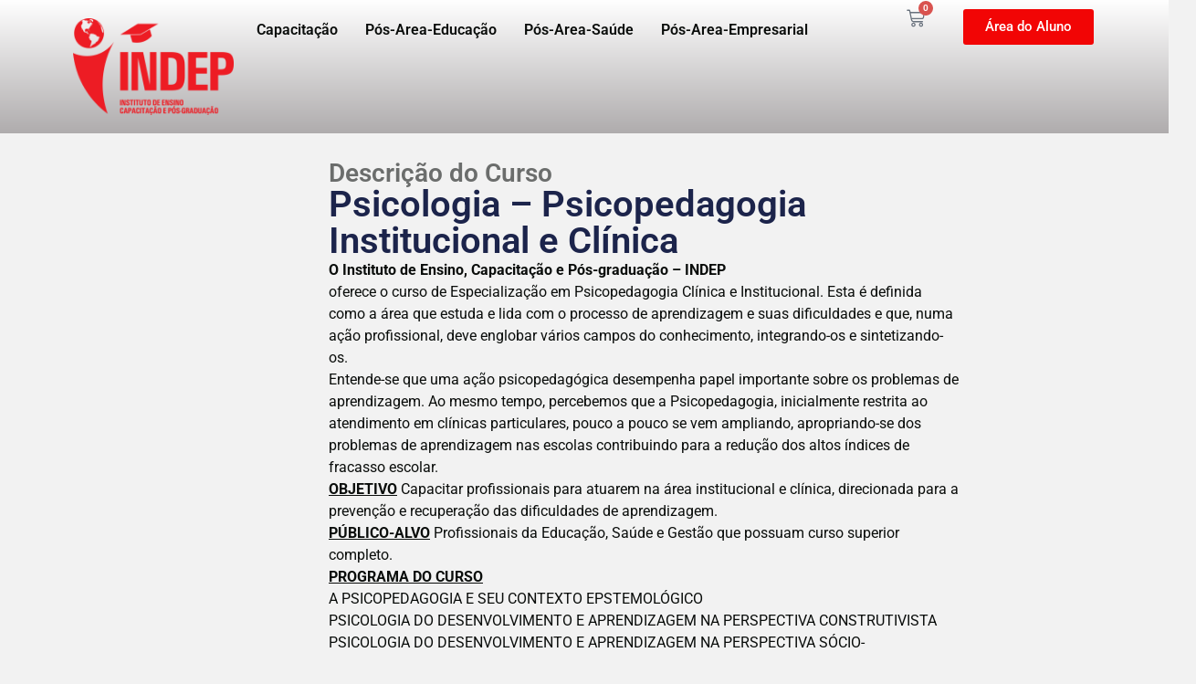

--- FILE ---
content_type: text/html; charset=UTF-8
request_url: https://indeppos.com.br/produto/psicologia-psicopedagogia-institucional-e-clinica/
body_size: 27271
content:
<!doctype html>
<html lang="pt-BR">
<head>
	<meta charset="UTF-8">
	<meta name="viewport" content="width=device-width, initial-scale=1">
	<link rel="profile" href="https://gmpg.org/xfn/11">
	<title>Psicologia &#8211; Psicopedagogia Institucional e Clínica &#8211; Indep &#8211; Instituto de Ensino | Capacitação | Pós Graduação</title>
<meta name='robots' content='max-image-preview:large' />
<link rel='dns-prefetch' href='//cdnjs.cloudflare.com' />
<link rel='dns-prefetch' href='//static.traycheckout.com.br' />
<link rel="alternate" type="application/rss+xml" title="Feed para Indep - Instituto de Ensino | Capacitação | Pós Graduação &raquo;" href="https://indeppos.com.br/feed/" />
<link rel="alternate" type="application/rss+xml" title="Feed de comentários para Indep - Instituto de Ensino | Capacitação | Pós Graduação &raquo;" href="https://indeppos.com.br/comments/feed/" />
<link rel="alternate" title="oEmbed (JSON)" type="application/json+oembed" href="https://indeppos.com.br/wp-json/oembed/1.0/embed?url=https%3A%2F%2Findeppos.com.br%2Fproduto%2Fpsicologia-psicopedagogia-institucional-e-clinica%2F" />
<link rel="alternate" title="oEmbed (XML)" type="text/xml+oembed" href="https://indeppos.com.br/wp-json/oembed/1.0/embed?url=https%3A%2F%2Findeppos.com.br%2Fproduto%2Fpsicologia-psicopedagogia-institucional-e-clinica%2F&#038;format=xml" />
<style id='wp-img-auto-sizes-contain-inline-css'>
img:is([sizes=auto i],[sizes^="auto," i]){contain-intrinsic-size:3000px 1500px}
/*# sourceURL=wp-img-auto-sizes-contain-inline-css */
</style>
<link rel='stylesheet' id='yapay_intermediador-css' href='https://indeppos.com.br/wp-content/plugins/woo-yapay/assets/css/styles.css?ver=1768969963' media='all' />
<link rel='stylesheet' id='dce-dynamic-visibility-style-css' href='https://indeppos.com.br/wp-content/plugins/dynamic-visibility-for-elementor/assets/css/dynamic-visibility.css?ver=6.0.1' media='all' />
<style id='wp-emoji-styles-inline-css'>

	img.wp-smiley, img.emoji {
		display: inline !important;
		border: none !important;
		box-shadow: none !important;
		height: 1em !important;
		width: 1em !important;
		margin: 0 0.07em !important;
		vertical-align: -0.1em !important;
		background: none !important;
		padding: 0 !important;
	}
/*# sourceURL=wp-emoji-styles-inline-css */
</style>
<link rel='stylesheet' id='wp-block-library-css' href='https://indeppos.com.br/wp-includes/css/dist/block-library/style.min.css?ver=6.9' media='all' />
<style id='global-styles-inline-css'>
:root{--wp--preset--aspect-ratio--square: 1;--wp--preset--aspect-ratio--4-3: 4/3;--wp--preset--aspect-ratio--3-4: 3/4;--wp--preset--aspect-ratio--3-2: 3/2;--wp--preset--aspect-ratio--2-3: 2/3;--wp--preset--aspect-ratio--16-9: 16/9;--wp--preset--aspect-ratio--9-16: 9/16;--wp--preset--color--black: #000000;--wp--preset--color--cyan-bluish-gray: #abb8c3;--wp--preset--color--white: #ffffff;--wp--preset--color--pale-pink: #f78da7;--wp--preset--color--vivid-red: #cf2e2e;--wp--preset--color--luminous-vivid-orange: #ff6900;--wp--preset--color--luminous-vivid-amber: #fcb900;--wp--preset--color--light-green-cyan: #7bdcb5;--wp--preset--color--vivid-green-cyan: #00d084;--wp--preset--color--pale-cyan-blue: #8ed1fc;--wp--preset--color--vivid-cyan-blue: #0693e3;--wp--preset--color--vivid-purple: #9b51e0;--wp--preset--gradient--vivid-cyan-blue-to-vivid-purple: linear-gradient(135deg,rgb(6,147,227) 0%,rgb(155,81,224) 100%);--wp--preset--gradient--light-green-cyan-to-vivid-green-cyan: linear-gradient(135deg,rgb(122,220,180) 0%,rgb(0,208,130) 100%);--wp--preset--gradient--luminous-vivid-amber-to-luminous-vivid-orange: linear-gradient(135deg,rgb(252,185,0) 0%,rgb(255,105,0) 100%);--wp--preset--gradient--luminous-vivid-orange-to-vivid-red: linear-gradient(135deg,rgb(255,105,0) 0%,rgb(207,46,46) 100%);--wp--preset--gradient--very-light-gray-to-cyan-bluish-gray: linear-gradient(135deg,rgb(238,238,238) 0%,rgb(169,184,195) 100%);--wp--preset--gradient--cool-to-warm-spectrum: linear-gradient(135deg,rgb(74,234,220) 0%,rgb(151,120,209) 20%,rgb(207,42,186) 40%,rgb(238,44,130) 60%,rgb(251,105,98) 80%,rgb(254,248,76) 100%);--wp--preset--gradient--blush-light-purple: linear-gradient(135deg,rgb(255,206,236) 0%,rgb(152,150,240) 100%);--wp--preset--gradient--blush-bordeaux: linear-gradient(135deg,rgb(254,205,165) 0%,rgb(254,45,45) 50%,rgb(107,0,62) 100%);--wp--preset--gradient--luminous-dusk: linear-gradient(135deg,rgb(255,203,112) 0%,rgb(199,81,192) 50%,rgb(65,88,208) 100%);--wp--preset--gradient--pale-ocean: linear-gradient(135deg,rgb(255,245,203) 0%,rgb(182,227,212) 50%,rgb(51,167,181) 100%);--wp--preset--gradient--electric-grass: linear-gradient(135deg,rgb(202,248,128) 0%,rgb(113,206,126) 100%);--wp--preset--gradient--midnight: linear-gradient(135deg,rgb(2,3,129) 0%,rgb(40,116,252) 100%);--wp--preset--font-size--small: 13px;--wp--preset--font-size--medium: 20px;--wp--preset--font-size--large: 36px;--wp--preset--font-size--x-large: 42px;--wp--preset--spacing--20: 0.44rem;--wp--preset--spacing--30: 0.67rem;--wp--preset--spacing--40: 1rem;--wp--preset--spacing--50: 1.5rem;--wp--preset--spacing--60: 2.25rem;--wp--preset--spacing--70: 3.38rem;--wp--preset--spacing--80: 5.06rem;--wp--preset--shadow--natural: 6px 6px 9px rgba(0, 0, 0, 0.2);--wp--preset--shadow--deep: 12px 12px 50px rgba(0, 0, 0, 0.4);--wp--preset--shadow--sharp: 6px 6px 0px rgba(0, 0, 0, 0.2);--wp--preset--shadow--outlined: 6px 6px 0px -3px rgb(255, 255, 255), 6px 6px rgb(0, 0, 0);--wp--preset--shadow--crisp: 6px 6px 0px rgb(0, 0, 0);}:root { --wp--style--global--content-size: 800px;--wp--style--global--wide-size: 1200px; }:where(body) { margin: 0; }.wp-site-blocks > .alignleft { float: left; margin-right: 2em; }.wp-site-blocks > .alignright { float: right; margin-left: 2em; }.wp-site-blocks > .aligncenter { justify-content: center; margin-left: auto; margin-right: auto; }:where(.wp-site-blocks) > * { margin-block-start: 24px; margin-block-end: 0; }:where(.wp-site-blocks) > :first-child { margin-block-start: 0; }:where(.wp-site-blocks) > :last-child { margin-block-end: 0; }:root { --wp--style--block-gap: 24px; }:root :where(.is-layout-flow) > :first-child{margin-block-start: 0;}:root :where(.is-layout-flow) > :last-child{margin-block-end: 0;}:root :where(.is-layout-flow) > *{margin-block-start: 24px;margin-block-end: 0;}:root :where(.is-layout-constrained) > :first-child{margin-block-start: 0;}:root :where(.is-layout-constrained) > :last-child{margin-block-end: 0;}:root :where(.is-layout-constrained) > *{margin-block-start: 24px;margin-block-end: 0;}:root :where(.is-layout-flex){gap: 24px;}:root :where(.is-layout-grid){gap: 24px;}.is-layout-flow > .alignleft{float: left;margin-inline-start: 0;margin-inline-end: 2em;}.is-layout-flow > .alignright{float: right;margin-inline-start: 2em;margin-inline-end: 0;}.is-layout-flow > .aligncenter{margin-left: auto !important;margin-right: auto !important;}.is-layout-constrained > .alignleft{float: left;margin-inline-start: 0;margin-inline-end: 2em;}.is-layout-constrained > .alignright{float: right;margin-inline-start: 2em;margin-inline-end: 0;}.is-layout-constrained > .aligncenter{margin-left: auto !important;margin-right: auto !important;}.is-layout-constrained > :where(:not(.alignleft):not(.alignright):not(.alignfull)){max-width: var(--wp--style--global--content-size);margin-left: auto !important;margin-right: auto !important;}.is-layout-constrained > .alignwide{max-width: var(--wp--style--global--wide-size);}body .is-layout-flex{display: flex;}.is-layout-flex{flex-wrap: wrap;align-items: center;}.is-layout-flex > :is(*, div){margin: 0;}body .is-layout-grid{display: grid;}.is-layout-grid > :is(*, div){margin: 0;}body{padding-top: 0px;padding-right: 0px;padding-bottom: 0px;padding-left: 0px;}a:where(:not(.wp-element-button)){text-decoration: underline;}:root :where(.wp-element-button, .wp-block-button__link){background-color: #32373c;border-width: 0;color: #fff;font-family: inherit;font-size: inherit;font-style: inherit;font-weight: inherit;letter-spacing: inherit;line-height: inherit;padding-top: calc(0.667em + 2px);padding-right: calc(1.333em + 2px);padding-bottom: calc(0.667em + 2px);padding-left: calc(1.333em + 2px);text-decoration: none;text-transform: inherit;}.has-black-color{color: var(--wp--preset--color--black) !important;}.has-cyan-bluish-gray-color{color: var(--wp--preset--color--cyan-bluish-gray) !important;}.has-white-color{color: var(--wp--preset--color--white) !important;}.has-pale-pink-color{color: var(--wp--preset--color--pale-pink) !important;}.has-vivid-red-color{color: var(--wp--preset--color--vivid-red) !important;}.has-luminous-vivid-orange-color{color: var(--wp--preset--color--luminous-vivid-orange) !important;}.has-luminous-vivid-amber-color{color: var(--wp--preset--color--luminous-vivid-amber) !important;}.has-light-green-cyan-color{color: var(--wp--preset--color--light-green-cyan) !important;}.has-vivid-green-cyan-color{color: var(--wp--preset--color--vivid-green-cyan) !important;}.has-pale-cyan-blue-color{color: var(--wp--preset--color--pale-cyan-blue) !important;}.has-vivid-cyan-blue-color{color: var(--wp--preset--color--vivid-cyan-blue) !important;}.has-vivid-purple-color{color: var(--wp--preset--color--vivid-purple) !important;}.has-black-background-color{background-color: var(--wp--preset--color--black) !important;}.has-cyan-bluish-gray-background-color{background-color: var(--wp--preset--color--cyan-bluish-gray) !important;}.has-white-background-color{background-color: var(--wp--preset--color--white) !important;}.has-pale-pink-background-color{background-color: var(--wp--preset--color--pale-pink) !important;}.has-vivid-red-background-color{background-color: var(--wp--preset--color--vivid-red) !important;}.has-luminous-vivid-orange-background-color{background-color: var(--wp--preset--color--luminous-vivid-orange) !important;}.has-luminous-vivid-amber-background-color{background-color: var(--wp--preset--color--luminous-vivid-amber) !important;}.has-light-green-cyan-background-color{background-color: var(--wp--preset--color--light-green-cyan) !important;}.has-vivid-green-cyan-background-color{background-color: var(--wp--preset--color--vivid-green-cyan) !important;}.has-pale-cyan-blue-background-color{background-color: var(--wp--preset--color--pale-cyan-blue) !important;}.has-vivid-cyan-blue-background-color{background-color: var(--wp--preset--color--vivid-cyan-blue) !important;}.has-vivid-purple-background-color{background-color: var(--wp--preset--color--vivid-purple) !important;}.has-black-border-color{border-color: var(--wp--preset--color--black) !important;}.has-cyan-bluish-gray-border-color{border-color: var(--wp--preset--color--cyan-bluish-gray) !important;}.has-white-border-color{border-color: var(--wp--preset--color--white) !important;}.has-pale-pink-border-color{border-color: var(--wp--preset--color--pale-pink) !important;}.has-vivid-red-border-color{border-color: var(--wp--preset--color--vivid-red) !important;}.has-luminous-vivid-orange-border-color{border-color: var(--wp--preset--color--luminous-vivid-orange) !important;}.has-luminous-vivid-amber-border-color{border-color: var(--wp--preset--color--luminous-vivid-amber) !important;}.has-light-green-cyan-border-color{border-color: var(--wp--preset--color--light-green-cyan) !important;}.has-vivid-green-cyan-border-color{border-color: var(--wp--preset--color--vivid-green-cyan) !important;}.has-pale-cyan-blue-border-color{border-color: var(--wp--preset--color--pale-cyan-blue) !important;}.has-vivid-cyan-blue-border-color{border-color: var(--wp--preset--color--vivid-cyan-blue) !important;}.has-vivid-purple-border-color{border-color: var(--wp--preset--color--vivid-purple) !important;}.has-vivid-cyan-blue-to-vivid-purple-gradient-background{background: var(--wp--preset--gradient--vivid-cyan-blue-to-vivid-purple) !important;}.has-light-green-cyan-to-vivid-green-cyan-gradient-background{background: var(--wp--preset--gradient--light-green-cyan-to-vivid-green-cyan) !important;}.has-luminous-vivid-amber-to-luminous-vivid-orange-gradient-background{background: var(--wp--preset--gradient--luminous-vivid-amber-to-luminous-vivid-orange) !important;}.has-luminous-vivid-orange-to-vivid-red-gradient-background{background: var(--wp--preset--gradient--luminous-vivid-orange-to-vivid-red) !important;}.has-very-light-gray-to-cyan-bluish-gray-gradient-background{background: var(--wp--preset--gradient--very-light-gray-to-cyan-bluish-gray) !important;}.has-cool-to-warm-spectrum-gradient-background{background: var(--wp--preset--gradient--cool-to-warm-spectrum) !important;}.has-blush-light-purple-gradient-background{background: var(--wp--preset--gradient--blush-light-purple) !important;}.has-blush-bordeaux-gradient-background{background: var(--wp--preset--gradient--blush-bordeaux) !important;}.has-luminous-dusk-gradient-background{background: var(--wp--preset--gradient--luminous-dusk) !important;}.has-pale-ocean-gradient-background{background: var(--wp--preset--gradient--pale-ocean) !important;}.has-electric-grass-gradient-background{background: var(--wp--preset--gradient--electric-grass) !important;}.has-midnight-gradient-background{background: var(--wp--preset--gradient--midnight) !important;}.has-small-font-size{font-size: var(--wp--preset--font-size--small) !important;}.has-medium-font-size{font-size: var(--wp--preset--font-size--medium) !important;}.has-large-font-size{font-size: var(--wp--preset--font-size--large) !important;}.has-x-large-font-size{font-size: var(--wp--preset--font-size--x-large) !important;}
:root :where(.wp-block-pullquote){font-size: 1.5em;line-height: 1.6;}
/*# sourceURL=global-styles-inline-css */
</style>
<link rel='stylesheet' id='photoswipe-css' href='https://indeppos.com.br/wp-content/plugins/woocommerce/assets/css/photoswipe/photoswipe.min.css?ver=10.4.3' media='all' />
<link rel='stylesheet' id='photoswipe-default-skin-css' href='https://indeppos.com.br/wp-content/plugins/woocommerce/assets/css/photoswipe/default-skin/default-skin.min.css?ver=10.4.3' media='all' />
<link rel='stylesheet' id='woocommerce-layout-css' href='https://indeppos.com.br/wp-content/plugins/woocommerce/assets/css/woocommerce-layout.css?ver=10.4.3' media='all' />
<link rel='stylesheet' id='woocommerce-smallscreen-css' href='https://indeppos.com.br/wp-content/plugins/woocommerce/assets/css/woocommerce-smallscreen.css?ver=10.4.3' media='only screen and (max-width: 768px)' />
<link rel='stylesheet' id='woocommerce-general-css' href='https://indeppos.com.br/wp-content/plugins/woocommerce/assets/css/woocommerce.css?ver=10.4.3' media='all' />
<style id='woocommerce-inline-inline-css'>
.woocommerce form .form-row .required { visibility: visible; }
/*# sourceURL=woocommerce-inline-inline-css */
</style>
<link rel='stylesheet' id='hello-elementor-css' href='https://indeppos.com.br/wp-content/themes/hello-elementor/assets/css/reset.css?ver=3.4.5' media='all' />
<link rel='stylesheet' id='hello-elementor-theme-style-css' href='https://indeppos.com.br/wp-content/themes/hello-elementor/assets/css/theme.css?ver=3.4.5' media='all' />
<link rel='stylesheet' id='hello-elementor-header-footer-css' href='https://indeppos.com.br/wp-content/themes/hello-elementor/assets/css/header-footer.css?ver=3.4.5' media='all' />
<link rel='stylesheet' id='elementor-frontend-css' href='https://indeppos.com.br/wp-content/plugins/elementor/assets/css/frontend.min.css?ver=3.34.1' media='all' />
<link rel='stylesheet' id='elementor-post-6-css' href='https://indeppos.com.br/wp-content/uploads/elementor/css/post-6.css?ver=1768405400' media='all' />
<link rel='stylesheet' id='widget-image-css' href='https://indeppos.com.br/wp-content/plugins/elementor/assets/css/widget-image.min.css?ver=3.34.1' media='all' />
<link rel='stylesheet' id='widget-nav-menu-css' href='https://indeppos.com.br/wp-content/plugins/elementor-pro/assets/css/widget-nav-menu.min.css?ver=3.32.2' media='all' />
<link rel='stylesheet' id='widget-woocommerce-menu-cart-css' href='https://indeppos.com.br/wp-content/plugins/elementor-pro/assets/css/widget-woocommerce-menu-cart.min.css?ver=3.32.2' media='all' />
<link rel='stylesheet' id='e-animation-float-css' href='https://indeppos.com.br/wp-content/plugins/elementor/assets/lib/animations/styles/e-animation-float.min.css?ver=3.34.1' media='all' />
<link rel='stylesheet' id='widget-heading-css' href='https://indeppos.com.br/wp-content/plugins/elementor/assets/css/widget-heading.min.css?ver=3.34.1' media='all' />
<link rel='stylesheet' id='widget-social-icons-css' href='https://indeppos.com.br/wp-content/plugins/elementor/assets/css/widget-social-icons.min.css?ver=3.34.1' media='all' />
<link rel='stylesheet' id='e-apple-webkit-css' href='https://indeppos.com.br/wp-content/plugins/elementor/assets/css/conditionals/apple-webkit.min.css?ver=3.34.1' media='all' />
<link rel='stylesheet' id='widget-woocommerce-product-images-css' href='https://indeppos.com.br/wp-content/plugins/elementor-pro/assets/css/widget-woocommerce-product-images.min.css?ver=3.32.2' media='all' />
<link rel='stylesheet' id='widget-woocommerce-product-price-css' href='https://indeppos.com.br/wp-content/plugins/elementor-pro/assets/css/widget-woocommerce-product-price.min.css?ver=3.32.2' media='all' />
<link rel='stylesheet' id='widget-divider-css' href='https://indeppos.com.br/wp-content/plugins/elementor/assets/css/widget-divider.min.css?ver=3.34.1' media='all' />
<link rel='stylesheet' id='widget-loop-common-css' href='https://indeppos.com.br/wp-content/plugins/elementor-pro/assets/css/widget-loop-common.min.css?ver=3.32.2' media='all' />
<link rel='stylesheet' id='widget-loop-grid-css' href='https://indeppos.com.br/wp-content/plugins/elementor-pro/assets/css/widget-loop-grid.min.css?ver=3.32.2' media='all' />
<link rel='stylesheet' id='widget-form-css' href='https://indeppos.com.br/wp-content/plugins/elementor-pro/assets/css/widget-form.min.css?ver=3.32.2' media='all' />
<link rel='stylesheet' id='elementor-post-24-css' href='https://indeppos.com.br/wp-content/uploads/elementor/css/post-24.css?ver=1768405401' media='all' />
<link rel='stylesheet' id='elementor-post-51-css' href='https://indeppos.com.br/wp-content/uploads/elementor/css/post-51.css?ver=1768405401' media='all' />
<link rel='stylesheet' id='elementor-post-452-css' href='https://indeppos.com.br/wp-content/uploads/elementor/css/post-452.css?ver=1768407370' media='all' />
<link rel='stylesheet' id='elementor-gf-local-roboto-css' href='https://indeppos.com.br/wp-content/uploads/elementor/google-fonts/css/roboto.css?ver=1742234227' media='all' />
<link rel='stylesheet' id='elementor-gf-local-robotoslab-css' href='https://indeppos.com.br/wp-content/uploads/elementor/google-fonts/css/robotoslab.css?ver=1742234244' media='all' />
<link rel='stylesheet' id='elementor-gf-local-poppins-css' href='https://indeppos.com.br/wp-content/uploads/elementor/google-fonts/css/poppins.css?ver=1742278754' media='all' />
<script src="https://indeppos.com.br/wp-includes/js/jquery/jquery.min.js?ver=3.7.1" id="jquery-core-js"></script>
<script src="https://indeppos.com.br/wp-includes/js/jquery/jquery-migrate.min.js?ver=3.4.1" id="jquery-migrate-js"></script>
<script src="https://indeppos.com.br/wp-content/plugins/woo-yapay/assets/js/index.js?ver=1768969963" id="yapay_intermediador-js"></script>
<script src="https://cdnjs.cloudflare.com/ajax/libs/imask/7.1.3/imask.min.js?ver=6.9" id="yapay_intermediador-imask-js"></script>
<script src="https://indeppos.com.br/wp-content/plugins/woo-yapay/assets/js/credit.js?ver=6.9" id="yapay_intermediador-checkout-credit-js"></script>
<script src="https://static.traycheckout.com.br/js/finger_print.js?ver=6.9" id="yapay_intermediador-fingerprint-js"></script>
<script src="https://indeppos.com.br/wp-content/plugins/woocommerce/assets/js/jquery-blockui/jquery.blockUI.min.js?ver=2.7.0-wc.10.4.3" id="wc-jquery-blockui-js" defer data-wp-strategy="defer"></script>
<script id="wc-add-to-cart-js-extra">
var wc_add_to_cart_params = {"ajax_url":"/wp-admin/admin-ajax.php","wc_ajax_url":"/?wc-ajax=%%endpoint%%","i18n_view_cart":"Ver carrinho","cart_url":"https://indeppos.com.br/carrinho/","is_cart":"","cart_redirect_after_add":"yes"};
//# sourceURL=wc-add-to-cart-js-extra
</script>
<script src="https://indeppos.com.br/wp-content/plugins/woocommerce/assets/js/frontend/add-to-cart.min.js?ver=10.4.3" id="wc-add-to-cart-js" defer data-wp-strategy="defer"></script>
<script src="https://indeppos.com.br/wp-content/plugins/woocommerce/assets/js/zoom/jquery.zoom.min.js?ver=1.7.21-wc.10.4.3" id="wc-zoom-js" defer data-wp-strategy="defer"></script>
<script src="https://indeppos.com.br/wp-content/plugins/woocommerce/assets/js/flexslider/jquery.flexslider.min.js?ver=2.7.2-wc.10.4.3" id="wc-flexslider-js" defer data-wp-strategy="defer"></script>
<script src="https://indeppos.com.br/wp-content/plugins/woocommerce/assets/js/photoswipe/photoswipe.min.js?ver=4.1.1-wc.10.4.3" id="wc-photoswipe-js" defer data-wp-strategy="defer"></script>
<script src="https://indeppos.com.br/wp-content/plugins/woocommerce/assets/js/photoswipe/photoswipe-ui-default.min.js?ver=4.1.1-wc.10.4.3" id="wc-photoswipe-ui-default-js" defer data-wp-strategy="defer"></script>
<script id="wc-single-product-js-extra">
var wc_single_product_params = {"i18n_required_rating_text":"Selecione uma classifica\u00e7\u00e3o","i18n_rating_options":["1 de 5 estrelas","2 de 5 estrelas","3 de 5 estrelas","4 de 5 estrelas","5 de 5 estrelas"],"i18n_product_gallery_trigger_text":"Ver galeria de imagens em tela cheia","review_rating_required":"yes","flexslider":{"rtl":false,"animation":"slide","smoothHeight":true,"directionNav":false,"controlNav":"thumbnails","slideshow":false,"animationSpeed":500,"animationLoop":false,"allowOneSlide":false},"zoom_enabled":"1","zoom_options":[],"photoswipe_enabled":"1","photoswipe_options":{"shareEl":false,"closeOnScroll":false,"history":false,"hideAnimationDuration":0,"showAnimationDuration":0},"flexslider_enabled":"1"};
//# sourceURL=wc-single-product-js-extra
</script>
<script src="https://indeppos.com.br/wp-content/plugins/woocommerce/assets/js/frontend/single-product.min.js?ver=10.4.3" id="wc-single-product-js" defer data-wp-strategy="defer"></script>
<script src="https://indeppos.com.br/wp-content/plugins/woocommerce/assets/js/js-cookie/js.cookie.min.js?ver=2.1.4-wc.10.4.3" id="wc-js-cookie-js" defer data-wp-strategy="defer"></script>
<script id="woocommerce-js-extra">
var woocommerce_params = {"ajax_url":"/wp-admin/admin-ajax.php","wc_ajax_url":"/?wc-ajax=%%endpoint%%","i18n_password_show":"Mostrar senha","i18n_password_hide":"Ocultar senha"};
//# sourceURL=woocommerce-js-extra
</script>
<script src="https://indeppos.com.br/wp-content/plugins/woocommerce/assets/js/frontend/woocommerce.min.js?ver=10.4.3" id="woocommerce-js" defer data-wp-strategy="defer"></script>
<link rel="https://api.w.org/" href="https://indeppos.com.br/wp-json/" /><link rel="alternate" title="JSON" type="application/json" href="https://indeppos.com.br/wp-json/wp/v2/product/219" /><link rel="EditURI" type="application/rsd+xml" title="RSD" href="https://indeppos.com.br/xmlrpc.php?rsd" />
<meta name="generator" content="WordPress 6.9" />
<meta name="generator" content="WooCommerce 10.4.3" />
<link rel="canonical" href="https://indeppos.com.br/produto/psicologia-psicopedagogia-institucional-e-clinica/" />
<link rel='shortlink' href='https://indeppos.com.br/?p=219' />
<meta name="description" content="O Instituto de Ensino, Capacitação e Pós-graduação - INDEP 
oferece o curso de Especialização em Psicopedagogia Clínica e Institucional. Esta é definida como a área que estuda e lida com o processo de aprendizagem e suas dificuldades e que, numa ação profissional, deve englobar vários campos do conhecimento, integrando-os e sintetizando-os.
Entende-se que uma ação psicopedagógica desempenha papel importante sobre os problemas de aprendizagem. Ao mesmo tempo, percebemos que a Psicopedagogia, inicialmente restrita ao atendimento em clínicas particulares, pouco a pouco se vem ampliando, apropriando-se dos problemas de aprendizagem nas escolas contribuindo para a redução dos altos índices de fracasso escolar.

OBJETIVO
Capacitar profissionais para atuarem na área institucional e clínica, direcionada para a prevenção e recuperação das dificuldades de aprendizagem.

PÚBLICO-ALVO
Profissionais da Educação, Saúde e Gestão que possuam curso superior completo.">
	<noscript><style>.woocommerce-product-gallery{ opacity: 1 !important; }</style></noscript>
	<meta name="generator" content="Elementor 3.34.1; features: e_font_icon_svg, additional_custom_breakpoints; settings: css_print_method-external, google_font-enabled, font_display-swap">
			<style>
				.e-con.e-parent:nth-of-type(n+4):not(.e-lazyloaded):not(.e-no-lazyload),
				.e-con.e-parent:nth-of-type(n+4):not(.e-lazyloaded):not(.e-no-lazyload) * {
					background-image: none !important;
				}
				@media screen and (max-height: 1024px) {
					.e-con.e-parent:nth-of-type(n+3):not(.e-lazyloaded):not(.e-no-lazyload),
					.e-con.e-parent:nth-of-type(n+3):not(.e-lazyloaded):not(.e-no-lazyload) * {
						background-image: none !important;
					}
				}
				@media screen and (max-height: 640px) {
					.e-con.e-parent:nth-of-type(n+2):not(.e-lazyloaded):not(.e-no-lazyload),
					.e-con.e-parent:nth-of-type(n+2):not(.e-lazyloaded):not(.e-no-lazyload) * {
						background-image: none !important;
					}
				}
			</style>
			<link rel="icon" href="https://indeppos.com.br/wp-content/uploads/2024/01/logo-1-e1705094833285-100x100.webp" sizes="32x32" />
<link rel="icon" href="https://indeppos.com.br/wp-content/uploads/2024/01/logo-1-e1705094833285-300x300.webp" sizes="192x192" />
<link rel="apple-touch-icon" href="https://indeppos.com.br/wp-content/uploads/2024/01/logo-1-e1705094833285-300x300.webp" />
<meta name="msapplication-TileImage" content="https://indeppos.com.br/wp-content/uploads/2024/01/logo-1-e1705094833285-300x300.webp" />
</head>
<body class="wp-singular product-template-default single single-product postid-219 wp-custom-logo wp-embed-responsive wp-theme-hello-elementor theme-hello-elementor woocommerce woocommerce-page woocommerce-no-js eio-default hello-elementor-default elementor-default elementor-template-full-width elementor-kit-6 elementor-page-452">


<a class="skip-link screen-reader-text" href="#content">Ir para o conteúdo</a>

		<header data-elementor-type="header" data-elementor-id="24" class="elementor elementor-24 elementor-location-header" data-elementor-post-type="elementor_library">
			<div class="elementor-element elementor-element-417b3ea e-flex e-con-boxed e-con e-parent" data-id="417b3ea" data-element_type="container" data-settings="{&quot;background_background&quot;:&quot;gradient&quot;}">
					<div class="e-con-inner">
		<div class="elementor-element elementor-element-a23d21b e-con-full e-flex e-con e-child" data-id="a23d21b" data-element_type="container">
				<div class="elementor-element elementor-element-0ab5e25 elementor-widget elementor-widget-theme-site-logo elementor-widget-image" data-id="0ab5e25" data-element_type="widget" data-widget_type="theme-site-logo.default">
				<div class="elementor-widget-container">
											<a href="https://indeppos.com.br">
			<img fetchpriority="high" width="1844" height="1104" src="https://indeppos.com.br/wp-content/uploads/2024/01/logo.png" class="attachment-full size-full wp-image-13" alt="" srcset="https://indeppos.com.br/wp-content/uploads/2024/01/logo.png 1844w, https://indeppos.com.br/wp-content/uploads/2024/01/logo-600x359.png 600w, https://indeppos.com.br/wp-content/uploads/2024/01/logo-300x180.png 300w, https://indeppos.com.br/wp-content/uploads/2024/01/logo-1024x613.png 1024w, https://indeppos.com.br/wp-content/uploads/2024/01/logo-768x460.png 768w, https://indeppos.com.br/wp-content/uploads/2024/01/logo-1536x920.png 1536w" sizes="(max-width: 1844px) 100vw, 1844px" />				</a>
											</div>
				</div>
				</div>
		<div class="elementor-element elementor-element-b662be6 e-con-full e-flex e-con e-child" data-id="b662be6" data-element_type="container">
				<div class="elementor-element elementor-element-c83bb3b elementor-widget__width-initial elementor-nav-menu--dropdown-tablet elementor-nav-menu__text-align-aside elementor-nav-menu--toggle elementor-nav-menu--burger elementor-widget elementor-widget-nav-menu" data-id="c83bb3b" data-element_type="widget" data-settings="{&quot;layout&quot;:&quot;horizontal&quot;,&quot;submenu_icon&quot;:{&quot;value&quot;:&quot;&lt;svg aria-hidden=\&quot;true\&quot; class=\&quot;e-font-icon-svg e-fas-caret-down\&quot; viewBox=\&quot;0 0 320 512\&quot; xmlns=\&quot;http:\/\/www.w3.org\/2000\/svg\&quot;&gt;&lt;path d=\&quot;M31.3 192h257.3c17.8 0 26.7 21.5 14.1 34.1L174.1 354.8c-7.8 7.8-20.5 7.8-28.3 0L17.2 226.1C4.6 213.5 13.5 192 31.3 192z\&quot;&gt;&lt;\/path&gt;&lt;\/svg&gt;&quot;,&quot;library&quot;:&quot;fa-solid&quot;},&quot;toggle&quot;:&quot;burger&quot;}" data-widget_type="nav-menu.default">
				<div class="elementor-widget-container">
								<nav aria-label="Menu" class="elementor-nav-menu--main elementor-nav-menu__container elementor-nav-menu--layout-horizontal e--pointer-underline e--animation-fade">
				<ul id="menu-1-c83bb3b" class="elementor-nav-menu"><li class="menu-item menu-item-type-post_type menu-item-object-page menu-item-211"><a href="https://indeppos.com.br/capacitacao/" class="elementor-item">Capacitação</a></li>
<li class="menu-item menu-item-type-post_type menu-item-object-page menu-item-210"><a href="https://indeppos.com.br/pos-area-educacao/" class="elementor-item">Pós-Area-Educação</a></li>
<li class="menu-item menu-item-type-post_type menu-item-object-page menu-item-209"><a href="https://indeppos.com.br/pos-area-saude/" class="elementor-item">Pós-Area-Saúde</a></li>
<li class="menu-item menu-item-type-post_type menu-item-object-page menu-item-208"><a href="https://indeppos.com.br/pos-area-empresarial/" class="elementor-item">Pós-Area-Empresarial</a></li>
</ul>			</nav>
					<div class="elementor-menu-toggle" role="button" tabindex="0" aria-label="Menu Toggle" aria-expanded="false">
			<svg aria-hidden="true" role="presentation" class="elementor-menu-toggle__icon--open e-font-icon-svg e-eicon-menu-bar" viewBox="0 0 1000 1000" xmlns="http://www.w3.org/2000/svg"><path d="M104 333H896C929 333 958 304 958 271S929 208 896 208H104C71 208 42 237 42 271S71 333 104 333ZM104 583H896C929 583 958 554 958 521S929 458 896 458H104C71 458 42 487 42 521S71 583 104 583ZM104 833H896C929 833 958 804 958 771S929 708 896 708H104C71 708 42 737 42 771S71 833 104 833Z"></path></svg><svg aria-hidden="true" role="presentation" class="elementor-menu-toggle__icon--close e-font-icon-svg e-eicon-close" viewBox="0 0 1000 1000" xmlns="http://www.w3.org/2000/svg"><path d="M742 167L500 408 258 167C246 154 233 150 217 150 196 150 179 158 167 167 154 179 150 196 150 212 150 229 154 242 171 254L408 500 167 742C138 771 138 800 167 829 196 858 225 858 254 829L496 587 738 829C750 842 767 846 783 846 800 846 817 842 829 829 842 817 846 804 846 783 846 767 842 750 829 737L588 500 833 258C863 229 863 200 833 171 804 137 775 137 742 167Z"></path></svg>		</div>
					<nav class="elementor-nav-menu--dropdown elementor-nav-menu__container" aria-hidden="true">
				<ul id="menu-2-c83bb3b" class="elementor-nav-menu"><li class="menu-item menu-item-type-post_type menu-item-object-page menu-item-211"><a href="https://indeppos.com.br/capacitacao/" class="elementor-item" tabindex="-1">Capacitação</a></li>
<li class="menu-item menu-item-type-post_type menu-item-object-page menu-item-210"><a href="https://indeppos.com.br/pos-area-educacao/" class="elementor-item" tabindex="-1">Pós-Area-Educação</a></li>
<li class="menu-item menu-item-type-post_type menu-item-object-page menu-item-209"><a href="https://indeppos.com.br/pos-area-saude/" class="elementor-item" tabindex="-1">Pós-Area-Saúde</a></li>
<li class="menu-item menu-item-type-post_type menu-item-object-page menu-item-208"><a href="https://indeppos.com.br/pos-area-empresarial/" class="elementor-item" tabindex="-1">Pós-Area-Empresarial</a></li>
</ul>			</nav>
						</div>
				</div>
				<div class="elementor-element elementor-element-d540674 elementor-widget__width-initial toggle-icon--cart-medium elementor-menu-cart--items-indicator-bubble elementor-menu-cart--cart-type-side-cart elementor-menu-cart--show-remove-button-yes elementor-widget elementor-widget-woocommerce-menu-cart" data-id="d540674" data-element_type="widget" data-settings="{&quot;automatically_open_cart&quot;:&quot;yes&quot;,&quot;cart_type&quot;:&quot;side-cart&quot;,&quot;open_cart&quot;:&quot;click&quot;}" data-widget_type="woocommerce-menu-cart.default">
				<div class="elementor-widget-container">
							<div class="elementor-menu-cart__wrapper">
							<div class="elementor-menu-cart__toggle_wrapper">
					<div class="elementor-menu-cart__container elementor-lightbox" aria-hidden="true">
						<div class="elementor-menu-cart__main" aria-hidden="true">
									<div class="elementor-menu-cart__close-button">
					</div>
									<div class="widget_shopping_cart_content">
															</div>
						</div>
					</div>
							<div class="elementor-menu-cart__toggle elementor-button-wrapper">
			<a id="elementor-menu-cart__toggle_button" href="#" class="elementor-menu-cart__toggle_button elementor-button elementor-size-sm" aria-expanded="false">
				<span class="elementor-button-text"><span class="woocommerce-Price-amount amount"><bdi><span class="woocommerce-Price-currencySymbol">&#82;&#36;</span>&nbsp;0,00</bdi></span></span>
				<span class="elementor-button-icon">
					<span class="elementor-button-icon-qty" data-counter="0">0</span>
					<svg class="e-font-icon-svg e-eicon-cart-medium" viewBox="0 0 1000 1000" xmlns="http://www.w3.org/2000/svg"><path d="M740 854C740 883 763 906 792 906S844 883 844 854 820 802 792 802 740 825 740 854ZM217 156H958C977 156 992 173 989 191L957 452C950 509 901 552 843 552H297L303 581C311 625 350 656 395 656H875C892 656 906 670 906 687S892 719 875 719H394C320 719 255 666 241 593L141 94H42C25 94 10 80 10 62S25 31 42 31H167C182 31 195 42 198 56L217 156ZM230 219L284 490H843C869 490 891 470 895 444L923 219H230ZM677 854C677 791 728 740 792 740S906 791 906 854 855 969 792 969 677 918 677 854ZM260 854C260 791 312 740 375 740S490 791 490 854 438 969 375 969 260 918 260 854ZM323 854C323 883 346 906 375 906S427 883 427 854 404 802 375 802 323 825 323 854Z"></path></svg>					<span class="elementor-screen-only">Cart</span>
				</span>
			</a>
		</div>
						</div>
					</div> <!-- close elementor-menu-cart__wrapper -->
						</div>
				</div>
				<div class="elementor-element elementor-element-af95807 elementor-widget__width-initial elementor-widget elementor-widget-button" data-id="af95807" data-element_type="widget" data-widget_type="button.default">
				<div class="elementor-widget-container">
									<div class="elementor-button-wrapper">
					<a class="elementor-button elementor-button-link elementor-size-sm elementor-animation-float" href="https://indeppos.com.br/academico/">
						<span class="elementor-button-content-wrapper">
									<span class="elementor-button-text">Área do Aluno</span>
					</span>
					</a>
				</div>
								</div>
				</div>
				</div>
					</div>
				</div>
				</header>
		<div class="woocommerce-notices-wrapper"></div>		<div data-elementor-type="product" data-elementor-id="452" class="elementor elementor-452 elementor-location-single post-219 product type-product status-publish has-post-thumbnail product_cat-pos-area-saude product_tag-matricular product_tag-psicologia first instock featured virtual taxable purchasable product-type-simple product" data-elementor-post-type="elementor_library">
			<div class="elementor-element elementor-element-367e1cff e-flex e-con-boxed e-con e-parent" data-id="367e1cff" data-element_type="container">
					<div class="e-con-inner">
		<div class="elementor-element elementor-element-46f04b81 e-con-full e-flex e-con e-child" data-id="46f04b81" data-element_type="container">
				<div class="elementor-element elementor-element-520062d7 elementor-widget elementor-widget-woocommerce-product-images" data-id="520062d7" data-element_type="widget" data-widget_type="woocommerce-product-images.default">
				<div class="elementor-widget-container">
					<div class="woocommerce-product-gallery woocommerce-product-gallery--with-images woocommerce-product-gallery--columns-4 images" data-columns="4" style="opacity: 0; transition: opacity .25s ease-in-out;">
	<div class="woocommerce-product-gallery__wrapper">
		<div data-thumb="https://indeppos.com.br/wp-content/uploads/2024/01/021334PMcursospsico1-100x100.jpg" data-thumb-alt="Psicologia - Psicopedagogia Institucional e Clínica" data-thumb-srcset="https://indeppos.com.br/wp-content/uploads/2024/01/021334PMcursospsico1-100x100.jpg 100w, https://indeppos.com.br/wp-content/uploads/2024/01/021334PMcursospsico1-300x300.jpg 300w, https://indeppos.com.br/wp-content/uploads/2024/01/021334PMcursospsico1-150x150.jpg 150w"  data-thumb-sizes="(max-width: 100px) 100vw, 100px" class="woocommerce-product-gallery__image"><a href="https://indeppos.com.br/wp-content/uploads/2024/01/021334PMcursospsico1.jpg"><img width="450" height="342" src="https://indeppos.com.br/wp-content/uploads/2024/01/021334PMcursospsico1.jpg" class="wp-post-image" alt="Psicologia - Psicopedagogia Institucional e Clínica" data-caption="" data-src="https://indeppos.com.br/wp-content/uploads/2024/01/021334PMcursospsico1.jpg" data-large_image="https://indeppos.com.br/wp-content/uploads/2024/01/021334PMcursospsico1.jpg" data-large_image_width="450" data-large_image_height="342" decoding="async" srcset="https://indeppos.com.br/wp-content/uploads/2024/01/021334PMcursospsico1.jpg 450w, https://indeppos.com.br/wp-content/uploads/2024/01/021334PMcursospsico1-300x228.jpg 300w" sizes="(max-width: 450px) 100vw, 450px" /></a></div>	</div>
</div>
				</div>
				</div>
				</div>
		<div class="elementor-element elementor-element-3b79cb25 e-con-full e-flex e-con e-child" data-id="3b79cb25" data-element_type="container">
				<div class="elementor-element elementor-element-bcf52c6 elementor-widget elementor-widget-heading" data-id="bcf52c6" data-element_type="widget" data-widget_type="heading.default">
				<div class="elementor-widget-container">
					<h3 class="elementor-heading-title elementor-size-default">Descrição do Curso</h3>				</div>
				</div>
				<div class="elementor-element elementor-element-31b9ba64 elementor-widget elementor-widget-woocommerce-product-title elementor-page-title elementor-widget-heading" data-id="31b9ba64" data-element_type="widget" data-widget_type="woocommerce-product-title.default">
				<div class="elementor-widget-container">
					<h1 class="product_title entry-title elementor-heading-title elementor-size-default">Psicologia &#8211; Psicopedagogia Institucional e Clínica</h1>				</div>
				</div>
				<div class="elementor-element elementor-element-3782847 elementor-widget__width-initial elementor-widget elementor-widget-text-editor" data-id="3782847" data-element_type="widget" data-widget_type="text-editor.default">
				<div class="elementor-widget-container">
									<div><strong>O Instituto de Ensino, Capacitação e Pós-graduação &#8211; INDEP </strong></div>
<div>oferece o curso de Especialização em Psicopedagogia Clínica e Institucional. Esta é definida como a área que estuda e lida com o processo de aprendizagem e suas dificuldades e que, numa ação profissional, deve englobar vários campos do conhecimento, integrando-os e sintetizando-os.</div>
<div>Entende-se que uma ação psicopedagógica desempenha papel importante sobre os problemas de aprendizagem. Ao mesmo tempo, percebemos que a Psicopedagogia, inicialmente restrita ao atendimento em clínicas particulares, pouco a pouco se vem ampliando, apropriando-se dos problemas de aprendizagem nas escolas contribuindo para a redução dos altos índices de fracasso escolar.</div>
<div></div>
<div><strong><u>OBJETIVO</u></strong>
Capacitar profissionais para atuarem na área institucional e clínica, direcionada para a prevenção e recuperação das dificuldades de aprendizagem.</div>
<div></div>
<div><u><strong>PÚBLICO-ALVO</strong></u>
Profissionais da Educação, Saúde e Gestão que possuam curso superior completo.</div>
<div></div>
<div><strong><u>PROGRAMA DO CURSO</u></strong></div>
<div>A PSICOPEDAGOGIA E SEU CONTEXTO EPSTEMOLÓGICO</div>
<div></div>
<div>PSICOLOGIA DO DESENVOLVIMENTO E APRENDIZAGEM NA PERSPECTIVA CONSTRUTIVISTA</div>
<div></div>
<div>PSICOLOGIA DO DESENVOLVIMENTO E APRENDIZAGEM NA PERSPECTIVA SÓCIO-INTERACIONISTA</div>
<div></div>
<div>PSICOLOGIA DO DESENVOLVIMENTO E APRENDIZAGEM NA PERSPECTIVA DA PSICANÁLISE</div>
<div></div>
<div> OS CONTOS NA LITERATURA INFANTIL</div>
<div></div>
<div>FAMILIA E PSICOPEDAGOGIA: UMA RELAÇÃO EM MOVIMENTO</div>
<div></div>
<div>ASPECTOS NEUROLÓGICOS DOS PROCESSOS DE APRENDIZAGEM</div>
<div></div>
<div> A PSICOMOTRICIDADE NA EDUCAÇÃO E REEDUCAÇÃO</div>
<div></div>
<div> DIDÁTICA E METODOLOGIA DO ENSINO SUPERIOR</div>
<div></div>
<div>O LÚDICO NOS PROCESSOS PSICOPEDAGÓGICOS</div>
<div></div>
<div> PSICOPEDAGOGIA NO CONTEXTO DA EDUCAÇÃO INCLUSIVA</div>
<div></div>
<div> ALFABETIZAÇÃO</div>
<div></div>
<div> DIFICULDADES DE APRENDIZAGEM DE LEITURA E ESCRITA</div>
<div></div>
<div>DIFICULDADES DE APRENDIZAGEM NA EDUCAÇÃO E NA LINGUAGEM MATEMÁTICA</div>
<div></div>
<div>PSICOPEDAGOGIA INSTITUCIONAL</div>
<div></div>
<div> PSICOPEDAGOGIA CLINICA</div>
<div></div>
<div>METODOLOGIA DA PESQUISA CIENTÍFICA</div>
<div></div>
<div> ESTÁGIO SUPERVISIONADO EM PSICOPEDAGOGIA INSTITUCIONAL</div>
<div></div>
<div>ESTÁGIO SUPERVISIONADO EM PSICOPEDAGOGIA CLÍNICA</div>
<div></div>
<div><strong>Duração:</strong></div>
<div>

12 meses

<strong>Carga Horária:</strong>

</div>
<div>

600 h/a, sendo 360 h/a de teoria, 120 h/a de estágio clínico e 120 h/a de estágio institucional.

<strong>Horário de Aula:</strong>

</div>
<div>Duas à três vezes por mês as sextas-feiras das 19h30 às 22h30 e aos sábados das 08h00 às 18h00 com intervalo de uma hora para almoço.</div>								</div>
				</div>
				<div class="elementor-element elementor-element-56a673a elementor-widget elementor-widget-heading" data-id="56a673a" data-element_type="widget" data-widget_type="heading.default">
				<div class="elementor-widget-container">
					<h4 class="elementor-heading-title elementor-size-default">Valor da Parcela</h4>				</div>
				</div>
				<div class="elementor-element elementor-element-209111c2 elementor-widget elementor-widget-woocommerce-product-price" data-id="209111c2" data-element_type="widget" data-widget_type="woocommerce-product-price.default">
				<div class="elementor-widget-container">
					<p class="price"><span class="woocommerce-Price-amount amount"><bdi><span class="woocommerce-Price-currencySymbol">&#82;&#36;</span>&nbsp;370,00</bdi></span></p>
				</div>
				</div>
				<div class="elementor-element elementor-element-386a0ec elementor-widget elementor-widget-heading" data-id="386a0ec" data-element_type="widget" data-widget_type="heading.default">
				<div class="elementor-widget-container">
					<h6 class="elementor-heading-title elementor-size-default">Verificar o valor das demais parcelas nos detalhes do curso.</h6>				</div>
				</div>
				<div class="dce-visibility-event elementor-element elementor-element-afaf880 elementor-align-center elementor-widget elementor-widget-button" data-id="afaf880" data-element_type="widget" data-settings="{&quot;enabled_visibility&quot;:&quot;yes&quot;,&quot;dce_visibility_selected&quot;:&quot;yes&quot;}" data-widget_type="button.default">
				<div class="elementor-widget-container">
									<div class="elementor-button-wrapper">
					<a class="elementor-button elementor-button-link elementor-size-sm elementor-animation-float" href="https://indeppos.com.br?add-to-cart=219&#038;quantity=1&#038;e-redirect=https://indeppos.com.br/carrinho/">
						<span class="elementor-button-content-wrapper">
						<span class="elementor-button-icon">
				<svg aria-hidden="true" class="e-font-icon-svg e-fas-shopping-cart" viewBox="0 0 576 512" xmlns="http://www.w3.org/2000/svg"><path d="M528.12 301.319l47.273-208C578.806 78.301 567.391 64 551.99 64H159.208l-9.166-44.81C147.758 8.021 137.93 0 126.529 0H24C10.745 0 0 10.745 0 24v16c0 13.255 10.745 24 24 24h69.883l70.248 343.435C147.325 417.1 136 435.222 136 456c0 30.928 25.072 56 56 56s56-25.072 56-56c0-15.674-6.447-29.835-16.824-40h209.647C430.447 426.165 424 440.326 424 456c0 30.928 25.072 56 56 56s56-25.072 56-56c0-22.172-12.888-41.332-31.579-50.405l5.517-24.276c3.413-15.018-8.002-29.319-23.403-29.319H218.117l-6.545-32h293.145c11.206 0 20.92-7.754 23.403-18.681z"></path></svg>			</span>
									<span class="elementor-button-text">Matricular</span>
					</span>
					</a>
				</div>
								</div>
				</div>
				</div>
					</div>
				</div>
		<div class="elementor-element elementor-element-3e749dd e-flex e-con-boxed e-con e-parent" data-id="3e749dd" data-element_type="container">
					<div class="e-con-inner">
				<div class="elementor-element elementor-element-470956c elementor-widget-divider--view-line elementor-widget elementor-widget-divider" data-id="470956c" data-element_type="widget" data-widget_type="divider.default">
				<div class="elementor-widget-container">
							<div class="elementor-divider">
			<span class="elementor-divider-separator">
						</span>
		</div>
						</div>
				</div>
					</div>
				</div>
		<div class="elementor-element elementor-element-3bd1dfc0 e-flex e-con-boxed e-con e-parent" data-id="3bd1dfc0" data-element_type="container">
					<div class="e-con-inner">
				<div class="elementor-element elementor-element-7793f070 elementor-widget elementor-widget-heading" data-id="7793f070" data-element_type="widget" data-widget_type="heading.default">
				<div class="elementor-widget-container">
					<h2 class="elementor-heading-title elementor-size-default">Cursos com matrículas abertas</h2>				</div>
				</div>
				<div class="woocommerce elementor-element elementor-element-54f7f68 elementor-grid-4 elementor-grid-tablet-2 elementor-grid-mobile-1 elementor-widget elementor-widget-loop-grid" data-id="54f7f68" data-element_type="widget" data-settings="{&quot;_skin&quot;:&quot;product&quot;,&quot;template_id&quot;:&quot;316&quot;,&quot;columns&quot;:4,&quot;row_gap&quot;:{&quot;unit&quot;:&quot;px&quot;,&quot;size&quot;:20,&quot;sizes&quot;:[]},&quot;columns_tablet&quot;:&quot;2&quot;,&quot;columns_mobile&quot;:&quot;1&quot;,&quot;edit_handle_selector&quot;:&quot;[data-elementor-type=\&quot;loop-item\&quot;]&quot;,&quot;row_gap_tablet&quot;:{&quot;unit&quot;:&quot;px&quot;,&quot;size&quot;:&quot;&quot;,&quot;sizes&quot;:[]},&quot;row_gap_mobile&quot;:{&quot;unit&quot;:&quot;px&quot;,&quot;size&quot;:&quot;&quot;,&quot;sizes&quot;:[]}}" data-widget_type="loop-grid.product">
				<div class="elementor-widget-container">
							<div class="elementor-loop-container elementor-grid" role="list">
		<style id="loop-316">.elementor-316 .elementor-element.elementor-element-7247043{--display:flex;--min-height:540px;--gap:5px 5px;--row-gap:5px;--column-gap:5px;border-style:solid;--border-style:solid;border-width:1px 1px 1px 1px;--border-top-width:1px;--border-right-width:1px;--border-bottom-width:1px;--border-left-width:1px;border-color:var( --e-global-color-5a45cbc );--border-color:var( --e-global-color-5a45cbc );--border-radius:10px 10px 10px 10px;--padding-top:0px;--padding-bottom:10px;--padding-left:0px;--padding-right:0px;}.elementor-widget-theme-post-featured-image .widget-image-caption{color:var( --e-global-color-text );font-family:var( --e-global-typography-text-font-family ), Sans-serif;font-weight:var( --e-global-typography-text-font-weight );}.elementor-316 .elementor-element.elementor-element-55f0e5e.elementor-element{--align-self:center;}.elementor-316 .elementor-element.elementor-element-55f0e5e img{width:100%;border-radius:10px 10px 10px 10px;}.elementor-widget-woocommerce-product-title .elementor-heading-title{font-family:var( --e-global-typography-primary-font-family ), Sans-serif;font-weight:var( --e-global-typography-primary-font-weight );color:var( --e-global-color-primary );}.elementor-316 .elementor-element.elementor-element-8c71a47 > .elementor-widget-container{margin:10px 0px 0px 0px;}.elementor-316 .elementor-element.elementor-element-8c71a47{text-align:center;}.elementor-316 .elementor-element.elementor-element-8c71a47 .elementor-heading-title{font-family:"Roboto", Sans-serif;font-weight:500;color:var( --e-global-color-5a45cbc );}.elementor-316 .elementor-element.elementor-element-e64ca22{--display:flex;--gap:0px 0px;--row-gap:0px;--column-gap:0px;--padding-top:010px;--padding-bottom:0px;--padding-left:0px;--padding-right:0px;}.elementor-widget-heading .elementor-heading-title{font-family:var( --e-global-typography-primary-font-family ), Sans-serif;font-weight:var( --e-global-typography-primary-font-weight );color:var( --e-global-color-primary );}.elementor-316 .elementor-element.elementor-element-90ed710{text-align:center;}.elementor-316 .elementor-element.elementor-element-90ed710 .elementor-heading-title{color:var( --e-global-color-text );}.elementor-316 .elementor-element.elementor-element-5baea8d > .elementor-widget-container{margin:5px 0px 0px 0px;}.elementor-316 .elementor-element.elementor-element-5baea8d{text-align:center;}.elementor-316 .elementor-element.elementor-element-5baea8d .elementor-heading-title{font-family:"Roboto", Sans-serif;font-size:25px;font-weight:600;}.elementor-316 .elementor-element.elementor-element-8d014fb > .elementor-widget-container{margin:0px 0px 0px 0px;}.elementor-316 .elementor-element.elementor-element-8d014fb{text-align:center;}.elementor-316 .elementor-element.elementor-element-8d014fb .elementor-heading-title{font-family:var( --e-global-typography-accent-font-family ), Sans-serif;font-weight:var( --e-global-typography-accent-font-weight );color:#1800DB;}.elementor-widget-button .elementor-button{background-color:var( --e-global-color-accent );font-family:var( --e-global-typography-accent-font-family ), Sans-serif;font-weight:var( --e-global-typography-accent-font-weight );}.elementor-316 .elementor-element.elementor-element-2cbd0ed .elementor-button{background-color:var( --e-global-color-2014259 );font-family:"Roboto", Sans-serif;font-weight:700;border-radius:5px 5px 5px 5px;}.elementor-316 .elementor-element.elementor-element-2cbd0ed .elementor-button:hover, .elementor-316 .elementor-element.elementor-element-2cbd0ed .elementor-button:focus{background-color:var( --e-global-color-text );}.elementor-316 .elementor-element.elementor-element-2cbd0ed > .elementor-widget-container{margin:10px 0px 0px 0px;}@media(max-width:767px){.elementor-316 .elementor-element.elementor-element-5baea8d > .elementor-widget-container{margin:5px 0px 0px 0px;}.elementor-316 .elementor-element.elementor-element-5baea8d{text-align:center;}.elementor-316 .elementor-element.elementor-element-5baea8d .elementor-heading-title{font-size:25px;}.elementor-316 .elementor-element.elementor-element-8d014fb > .elementor-widget-container{margin:0px 0px 0px 0px;}}</style>		<div data-elementor-type="loop-item" data-elementor-id="316" class="elementor elementor-316 e-loop-item e-loop-item-563 post-563 product type-product status-publish has-post-thumbnail product_cat-pos-area-saude product_tag-matricular  instock featured virtual taxable purchasable product-type-simple" data-elementor-post-type="elementor_library" data-custom-edit-handle="1">
			<div class="elementor-element elementor-element-7247043 e-con-full e-flex e-con e-parent" data-id="7247043" data-element_type="container">
				<div class="elementor-element elementor-element-55f0e5e elementor-widget elementor-widget-theme-post-featured-image elementor-widget-image" data-id="55f0e5e" data-element_type="widget" data-widget_type="theme-post-featured-image.default">
				<div class="elementor-widget-container">
																<a href="https://indeppos.com.br/produto/terapia-cognitivo-comportamental/">
							<img width="300" height="300" src="https://indeppos.com.br/wp-content/uploads/2024/01/asdasdasd-300x300.jpg" class="attachment-woocommerce_thumbnail size-woocommerce_thumbnail wp-image-564" alt="" srcset="https://indeppos.com.br/wp-content/uploads/2024/01/asdasdasd-300x300.jpg 300w, https://indeppos.com.br/wp-content/uploads/2024/01/asdasdasd-100x100.jpg 100w, https://indeppos.com.br/wp-content/uploads/2024/01/asdasdasd-150x150.jpg 150w" sizes="(max-width: 300px) 100vw, 300px" />								</a>
															</div>
				</div>
				<div class="elementor-element elementor-element-8c71a47 elementor-widget elementor-widget-woocommerce-product-title elementor-page-title elementor-widget-heading" data-id="8c71a47" data-element_type="widget" data-widget_type="woocommerce-product-title.default">
				<div class="elementor-widget-container">
					<h5 class="product_title entry-title elementor-heading-title elementor-size-default"><a href="https://indeppos.com.br/produto/terapia-cognitivo-comportamental/">Terapia Cognitivo Comportamental</a></h5>				</div>
				</div>
		<div class="elementor-element elementor-element-e64ca22 e-flex e-con-boxed e-con e-child" data-id="e64ca22" data-element_type="container">
					<div class="e-con-inner">
				<div class="elementor-element elementor-element-90ed710 elementor-widget elementor-widget-heading" data-id="90ed710" data-element_type="widget" data-widget_type="heading.default">
				<div class="elementor-widget-container">
					<h5 class="elementor-heading-title elementor-size-default">Valor da Mensalidade</h5>				</div>
				</div>
				<div class="elementor-element elementor-element-5baea8d elementor-widget elementor-widget-heading" data-id="5baea8d" data-element_type="widget" data-widget_type="heading.default">
				<div class="elementor-widget-container">
					<h2 class="elementor-heading-title elementor-size-default"><span class="woocommerce-Price-amount amount"><span class="woocommerce-Price-currencySymbol">&#082;&#036;</span>&nbsp;380,00</span></h2>				</div>
				</div>
					</div>
				</div>
				<div class="elementor-element elementor-element-8d014fb elementor-widget elementor-widget-heading" data-id="8d014fb" data-element_type="widget" data-widget_type="heading.default">
				<div class="elementor-widget-container">
					<h6 class="elementor-heading-title elementor-size-default">Cursos sem Taxa de Matrícula</h6>				</div>
				</div>
				<div class="elementor-element elementor-element-2cbd0ed elementor-align-center elementor-widget elementor-widget-button" data-id="2cbd0ed" data-element_type="widget" data-widget_type="button.default">
				<div class="elementor-widget-container">
									<div class="elementor-button-wrapper">
					<a class="elementor-button elementor-button-link elementor-size-sm elementor-animation-float" href="https://indeppos.com.br?add-to-cart=563&#038;quantity=1&#038;e-redirect=https://indeppos.com.br/carrinho/">
						<span class="elementor-button-content-wrapper">
									<span class="elementor-button-text">Matricular</span>
					</span>
					</a>
				</div>
								</div>
				</div>
				</div>
				</div>
				<div data-elementor-type="loop-item" data-elementor-id="316" class="elementor elementor-316 e-loop-item e-loop-item-562 post-562 product type-product status-publish has-post-thumbnail product_cat-pos-area-saude  instock featured virtual taxable purchasable product-type-simple" data-elementor-post-type="elementor_library" data-custom-edit-handle="1">
			<div class="elementor-element elementor-element-7247043 e-con-full e-flex e-con e-parent" data-id="7247043" data-element_type="container">
				<div class="elementor-element elementor-element-55f0e5e elementor-widget elementor-widget-theme-post-featured-image elementor-widget-image" data-id="55f0e5e" data-element_type="widget" data-widget_type="theme-post-featured-image.default">
				<div class="elementor-widget-container">
																<a href="https://indeppos.com.br/produto/reabilitacao-neuropsicologica/">
							<img loading="lazy" width="300" height="300" src="https://indeppos.com.br/wp-content/uploads/2024/01/avaliacao-neuropsicologica-2-300x300.jpg" class="attachment-woocommerce_thumbnail size-woocommerce_thumbnail wp-image-767" alt="" srcset="https://indeppos.com.br/wp-content/uploads/2024/01/avaliacao-neuropsicologica-2-300x300.jpg 300w, https://indeppos.com.br/wp-content/uploads/2024/01/avaliacao-neuropsicologica-2-150x150.jpg 150w, https://indeppos.com.br/wp-content/uploads/2024/01/avaliacao-neuropsicologica-2-100x100.jpg 100w" sizes="(max-width: 300px) 100vw, 300px" />								</a>
															</div>
				</div>
				<div class="elementor-element elementor-element-8c71a47 elementor-widget elementor-widget-woocommerce-product-title elementor-page-title elementor-widget-heading" data-id="8c71a47" data-element_type="widget" data-widget_type="woocommerce-product-title.default">
				<div class="elementor-widget-container">
					<h5 class="product_title entry-title elementor-heading-title elementor-size-default"><a href="https://indeppos.com.br/produto/reabilitacao-neuropsicologica/">Reabilitação Neuropsicológica</a></h5>				</div>
				</div>
		<div class="elementor-element elementor-element-e64ca22 e-flex e-con-boxed e-con e-child" data-id="e64ca22" data-element_type="container">
					<div class="e-con-inner">
				<div class="elementor-element elementor-element-90ed710 elementor-widget elementor-widget-heading" data-id="90ed710" data-element_type="widget" data-widget_type="heading.default">
				<div class="elementor-widget-container">
					<h5 class="elementor-heading-title elementor-size-default">Valor da Mensalidade</h5>				</div>
				</div>
				<div class="elementor-element elementor-element-5baea8d elementor-widget elementor-widget-heading" data-id="5baea8d" data-element_type="widget" data-widget_type="heading.default">
				<div class="elementor-widget-container">
					<h2 class="elementor-heading-title elementor-size-default"><span class="woocommerce-Price-amount amount"><span class="woocommerce-Price-currencySymbol">&#082;&#036;</span>&nbsp;350,00</span></h2>				</div>
				</div>
					</div>
				</div>
				<div class="elementor-element elementor-element-8d014fb elementor-widget elementor-widget-heading" data-id="8d014fb" data-element_type="widget" data-widget_type="heading.default">
				<div class="elementor-widget-container">
					<h6 class="elementor-heading-title elementor-size-default">Cursos sem Taxa de Matrícula</h6>				</div>
				</div>
				<div class="elementor-element elementor-element-2cbd0ed elementor-align-center elementor-widget elementor-widget-button" data-id="2cbd0ed" data-element_type="widget" data-widget_type="button.default">
				<div class="elementor-widget-container">
									<div class="elementor-button-wrapper">
					<a class="elementor-button elementor-button-link elementor-size-sm elementor-animation-float" href="https://indeppos.com.br?add-to-cart=562&#038;quantity=1&#038;e-redirect=https://indeppos.com.br/carrinho/">
						<span class="elementor-button-content-wrapper">
									<span class="elementor-button-text">Matricular</span>
					</span>
					</a>
				</div>
								</div>
				</div>
				</div>
				</div>
				<div data-elementor-type="loop-item" data-elementor-id="316" class="elementor elementor-316 e-loop-item e-loop-item-538 post-538 product type-product status-publish has-post-thumbnail product_cat-pos-area-saude last instock featured virtual taxable purchasable product-type-simple" data-elementor-post-type="elementor_library" data-custom-edit-handle="1">
			<div class="elementor-element elementor-element-7247043 e-con-full e-flex e-con e-parent" data-id="7247043" data-element_type="container">
				<div class="elementor-element elementor-element-55f0e5e elementor-widget elementor-widget-theme-post-featured-image elementor-widget-image" data-id="55f0e5e" data-element_type="widget" data-widget_type="theme-post-featured-image.default">
				<div class="elementor-widget-container">
																<a href="https://indeppos.com.br/produto/multiprofissional-saude-coletiva-com-enfase-em-esf/">
							<img loading="lazy" width="300" height="300" src="https://indeppos.com.br/wp-content/uploads/2024/01/032647PMcursossaudepublica-300x300.jpg" class="attachment-woocommerce_thumbnail size-woocommerce_thumbnail wp-image-539" alt="" srcset="https://indeppos.com.br/wp-content/uploads/2024/01/032647PMcursossaudepublica-300x300.jpg 300w, https://indeppos.com.br/wp-content/uploads/2024/01/032647PMcursossaudepublica-100x100.jpg 100w, https://indeppos.com.br/wp-content/uploads/2024/01/032647PMcursossaudepublica-150x150.jpg 150w" sizes="(max-width: 300px) 100vw, 300px" />								</a>
															</div>
				</div>
				<div class="elementor-element elementor-element-8c71a47 elementor-widget elementor-widget-woocommerce-product-title elementor-page-title elementor-widget-heading" data-id="8c71a47" data-element_type="widget" data-widget_type="woocommerce-product-title.default">
				<div class="elementor-widget-container">
					<h5 class="product_title entry-title elementor-heading-title elementor-size-default"><a href="https://indeppos.com.br/produto/multiprofissional-saude-coletiva-com-enfase-em-esf/">Multiprofissional &#8211; Saúde Coletiva com Ênfase em ESF</a></h5>				</div>
				</div>
		<div class="elementor-element elementor-element-e64ca22 e-flex e-con-boxed e-con e-child" data-id="e64ca22" data-element_type="container">
					<div class="e-con-inner">
				<div class="elementor-element elementor-element-90ed710 elementor-widget elementor-widget-heading" data-id="90ed710" data-element_type="widget" data-widget_type="heading.default">
				<div class="elementor-widget-container">
					<h5 class="elementor-heading-title elementor-size-default">Valor da Mensalidade</h5>				</div>
				</div>
				<div class="elementor-element elementor-element-5baea8d elementor-widget elementor-widget-heading" data-id="5baea8d" data-element_type="widget" data-widget_type="heading.default">
				<div class="elementor-widget-container">
					<h2 class="elementor-heading-title elementor-size-default"><span class="woocommerce-Price-amount amount"><span class="woocommerce-Price-currencySymbol">&#082;&#036;</span>&nbsp;330,00</span></h2>				</div>
				</div>
					</div>
				</div>
				<div class="elementor-element elementor-element-8d014fb elementor-widget elementor-widget-heading" data-id="8d014fb" data-element_type="widget" data-widget_type="heading.default">
				<div class="elementor-widget-container">
					<h6 class="elementor-heading-title elementor-size-default">Cursos sem Taxa de Matrícula</h6>				</div>
				</div>
				<div class="elementor-element elementor-element-2cbd0ed elementor-align-center elementor-widget elementor-widget-button" data-id="2cbd0ed" data-element_type="widget" data-widget_type="button.default">
				<div class="elementor-widget-container">
									<div class="elementor-button-wrapper">
					<a class="elementor-button elementor-button-link elementor-size-sm elementor-animation-float" href="https://indeppos.com.br?add-to-cart=538&#038;quantity=1&#038;e-redirect=https://indeppos.com.br/carrinho/">
						<span class="elementor-button-content-wrapper">
									<span class="elementor-button-text">Matricular</span>
					</span>
					</a>
				</div>
								</div>
				</div>
				</div>
				</div>
				<div data-elementor-type="loop-item" data-elementor-id="316" class="elementor elementor-316 e-loop-item e-loop-item-528 post-528 product type-product status-publish has-post-thumbnail product_cat-pos-area-saude first instock featured virtual taxable purchasable product-type-simple" data-elementor-post-type="elementor_library" data-custom-edit-handle="1">
			<div class="elementor-element elementor-element-7247043 e-con-full e-flex e-con e-parent" data-id="7247043" data-element_type="container">
				<div class="elementor-element elementor-element-55f0e5e elementor-widget elementor-widget-theme-post-featured-image elementor-widget-image" data-id="55f0e5e" data-element_type="widget" data-widget_type="theme-post-featured-image.default">
				<div class="elementor-widget-container">
																<a href="https://indeppos.com.br/produto/multiprofissional-gestao-da-qualidade-em-saude-e-seguranca-do-paciente/">
							<img loading="lazy" width="300" height="300" src="https://indeppos.com.br/wp-content/uploads/2024/01/seguranadopaciente-300x300.jpg" class="attachment-woocommerce_thumbnail size-woocommerce_thumbnail wp-image-530" alt="" srcset="https://indeppos.com.br/wp-content/uploads/2024/01/seguranadopaciente-300x300.jpg 300w, https://indeppos.com.br/wp-content/uploads/2024/01/seguranadopaciente-100x100.jpg 100w, https://indeppos.com.br/wp-content/uploads/2024/01/seguranadopaciente-150x150.jpg 150w" sizes="(max-width: 300px) 100vw, 300px" />								</a>
															</div>
				</div>
				<div class="elementor-element elementor-element-8c71a47 elementor-widget elementor-widget-woocommerce-product-title elementor-page-title elementor-widget-heading" data-id="8c71a47" data-element_type="widget" data-widget_type="woocommerce-product-title.default">
				<div class="elementor-widget-container">
					<h5 class="product_title entry-title elementor-heading-title elementor-size-default"><a href="https://indeppos.com.br/produto/multiprofissional-gestao-da-qualidade-em-saude-e-seguranca-do-paciente/">Multiprofissional &#8211; Gestão da Qualidade em Saúde e Segurança do Paciente</a></h5>				</div>
				</div>
		<div class="elementor-element elementor-element-e64ca22 e-flex e-con-boxed e-con e-child" data-id="e64ca22" data-element_type="container">
					<div class="e-con-inner">
				<div class="elementor-element elementor-element-90ed710 elementor-widget elementor-widget-heading" data-id="90ed710" data-element_type="widget" data-widget_type="heading.default">
				<div class="elementor-widget-container">
					<h5 class="elementor-heading-title elementor-size-default">Valor da Mensalidade</h5>				</div>
				</div>
				<div class="elementor-element elementor-element-5baea8d elementor-widget elementor-widget-heading" data-id="5baea8d" data-element_type="widget" data-widget_type="heading.default">
				<div class="elementor-widget-container">
					<h2 class="elementor-heading-title elementor-size-default"><span class="woocommerce-Price-amount amount"><span class="woocommerce-Price-currencySymbol">&#082;&#036;</span>&nbsp;340,00</span></h2>				</div>
				</div>
					</div>
				</div>
				<div class="elementor-element elementor-element-8d014fb elementor-widget elementor-widget-heading" data-id="8d014fb" data-element_type="widget" data-widget_type="heading.default">
				<div class="elementor-widget-container">
					<h6 class="elementor-heading-title elementor-size-default">Cursos sem Taxa de Matrícula</h6>				</div>
				</div>
				<div class="elementor-element elementor-element-2cbd0ed elementor-align-center elementor-widget elementor-widget-button" data-id="2cbd0ed" data-element_type="widget" data-widget_type="button.default">
				<div class="elementor-widget-container">
									<div class="elementor-button-wrapper">
					<a class="elementor-button elementor-button-link elementor-size-sm elementor-animation-float" href="https://indeppos.com.br?add-to-cart=528&#038;quantity=1&#038;e-redirect=https://indeppos.com.br/carrinho/">
						<span class="elementor-button-content-wrapper">
									<span class="elementor-button-text">Matricular</span>
					</span>
					</a>
				</div>
								</div>
				</div>
				</div>
				</div>
				<div data-elementor-type="loop-item" data-elementor-id="316" class="elementor elementor-316 e-loop-item e-loop-item-520 post-520 product type-product status-publish has-post-thumbnail product_cat-pos-area-saude  instock featured virtual taxable purchasable product-type-simple" data-elementor-post-type="elementor_library" data-custom-edit-handle="1">
			<div class="elementor-element elementor-element-7247043 e-con-full e-flex e-con e-parent" data-id="7247043" data-element_type="container">
				<div class="elementor-element elementor-element-55f0e5e elementor-widget elementor-widget-theme-post-featured-image elementor-widget-image" data-id="55f0e5e" data-element_type="widget" data-widget_type="theme-post-featured-image.default">
				<div class="elementor-widget-container">
																<a href="https://indeppos.com.br/produto/multiprofissional-auditoria-e-gestao-em-servicos-de-saude/">
							<img loading="lazy" width="300" height="296" src="https://indeppos.com.br/wp-content/uploads/2024/01/030308PMcursosauditoria-300x296.jpg" class="attachment-woocommerce_thumbnail size-woocommerce_thumbnail wp-image-521" alt="" srcset="https://indeppos.com.br/wp-content/uploads/2024/01/030308PMcursosauditoria-300x296.jpg 300w, https://indeppos.com.br/wp-content/uploads/2024/01/030308PMcursosauditoria-100x100.jpg 100w" sizes="(max-width: 300px) 100vw, 300px" />								</a>
															</div>
				</div>
				<div class="elementor-element elementor-element-8c71a47 elementor-widget elementor-widget-woocommerce-product-title elementor-page-title elementor-widget-heading" data-id="8c71a47" data-element_type="widget" data-widget_type="woocommerce-product-title.default">
				<div class="elementor-widget-container">
					<h5 class="product_title entry-title elementor-heading-title elementor-size-default"><a href="https://indeppos.com.br/produto/multiprofissional-auditoria-e-gestao-em-servicos-de-saude/">Multiprofissional &#8211; Auditoria e Gestão em Serviços de Saúde</a></h5>				</div>
				</div>
		<div class="elementor-element elementor-element-e64ca22 e-flex e-con-boxed e-con e-child" data-id="e64ca22" data-element_type="container">
					<div class="e-con-inner">
				<div class="elementor-element elementor-element-90ed710 elementor-widget elementor-widget-heading" data-id="90ed710" data-element_type="widget" data-widget_type="heading.default">
				<div class="elementor-widget-container">
					<h5 class="elementor-heading-title elementor-size-default">Valor da Mensalidade</h5>				</div>
				</div>
				<div class="elementor-element elementor-element-5baea8d elementor-widget elementor-widget-heading" data-id="5baea8d" data-element_type="widget" data-widget_type="heading.default">
				<div class="elementor-widget-container">
					<h2 class="elementor-heading-title elementor-size-default"><span class="woocommerce-Price-amount amount"><span class="woocommerce-Price-currencySymbol">&#082;&#036;</span>&nbsp;350,00</span></h2>				</div>
				</div>
					</div>
				</div>
				<div class="elementor-element elementor-element-8d014fb elementor-widget elementor-widget-heading" data-id="8d014fb" data-element_type="widget" data-widget_type="heading.default">
				<div class="elementor-widget-container">
					<h6 class="elementor-heading-title elementor-size-default">Cursos sem Taxa de Matrícula</h6>				</div>
				</div>
				<div class="elementor-element elementor-element-2cbd0ed elementor-align-center elementor-widget elementor-widget-button" data-id="2cbd0ed" data-element_type="widget" data-widget_type="button.default">
				<div class="elementor-widget-container">
									<div class="elementor-button-wrapper">
					<a class="elementor-button elementor-button-link elementor-size-sm elementor-animation-float" href="https://indeppos.com.br?add-to-cart=520&#038;quantity=1&#038;e-redirect=https://indeppos.com.br/carrinho/">
						<span class="elementor-button-content-wrapper">
									<span class="elementor-button-text">Matricular</span>
					</span>
					</a>
				</div>
								</div>
				</div>
				</div>
				</div>
				<div data-elementor-type="loop-item" data-elementor-id="316" class="elementor elementor-316 e-loop-item e-loop-item-221 post-221 product type-product status-publish has-post-thumbnail product_cat-pos-area-saude product_tag-matricular product_tag-multiprofissional  instock featured virtual taxable purchasable product-type-simple" data-elementor-post-type="elementor_library" data-custom-edit-handle="1">
			<div class="elementor-element elementor-element-7247043 e-con-full e-flex e-con e-parent" data-id="7247043" data-element_type="container">
				<div class="elementor-element elementor-element-55f0e5e elementor-widget elementor-widget-theme-post-featured-image elementor-widget-image" data-id="55f0e5e" data-element_type="widget" data-widget_type="theme-post-featured-image.default">
				<div class="elementor-widget-container">
																<a href="https://indeppos.com.br/produto/multiprofissional-saude-mental-e-neurobiologia-dos-transtornos/">
							<img loading="lazy" width="300" height="300" src="https://indeppos.com.br/wp-content/uploads/2024/01/menor-arte-abstrata-sobre-saude-mental-e-como-lidar-com-o-bem-estar-da-mente-com-uma-abordagem-natural-300x300.jpg" class="attachment-woocommerce_thumbnail size-woocommerce_thumbnail wp-image-582" alt="" srcset="https://indeppos.com.br/wp-content/uploads/2024/01/menor-arte-abstrata-sobre-saude-mental-e-como-lidar-com-o-bem-estar-da-mente-com-uma-abordagem-natural-300x300.jpg 300w, https://indeppos.com.br/wp-content/uploads/2024/01/menor-arte-abstrata-sobre-saude-mental-e-como-lidar-com-o-bem-estar-da-mente-com-uma-abordagem-natural-100x100.jpg 100w, https://indeppos.com.br/wp-content/uploads/2024/01/menor-arte-abstrata-sobre-saude-mental-e-como-lidar-com-o-bem-estar-da-mente-com-uma-abordagem-natural-150x150.jpg 150w" sizes="(max-width: 300px) 100vw, 300px" />								</a>
															</div>
				</div>
				<div class="elementor-element elementor-element-8c71a47 elementor-widget elementor-widget-woocommerce-product-title elementor-page-title elementor-widget-heading" data-id="8c71a47" data-element_type="widget" data-widget_type="woocommerce-product-title.default">
				<div class="elementor-widget-container">
					<h5 class="product_title entry-title elementor-heading-title elementor-size-default"><a href="https://indeppos.com.br/produto/multiprofissional-saude-mental-e-neurobiologia-dos-transtornos/">Multiprofissional &#8211; Saúde Mental e Neurobiologia dos Transtornos</a></h5>				</div>
				</div>
		<div class="elementor-element elementor-element-e64ca22 e-flex e-con-boxed e-con e-child" data-id="e64ca22" data-element_type="container">
					<div class="e-con-inner">
				<div class="elementor-element elementor-element-90ed710 elementor-widget elementor-widget-heading" data-id="90ed710" data-element_type="widget" data-widget_type="heading.default">
				<div class="elementor-widget-container">
					<h5 class="elementor-heading-title elementor-size-default">Valor da Mensalidade</h5>				</div>
				</div>
				<div class="elementor-element elementor-element-5baea8d elementor-widget elementor-widget-heading" data-id="5baea8d" data-element_type="widget" data-widget_type="heading.default">
				<div class="elementor-widget-container">
					<h2 class="elementor-heading-title elementor-size-default"><span class="woocommerce-Price-amount amount"><span class="woocommerce-Price-currencySymbol">&#082;&#036;</span>&nbsp;340,00</span></h2>				</div>
				</div>
					</div>
				</div>
				<div class="elementor-element elementor-element-8d014fb elementor-widget elementor-widget-heading" data-id="8d014fb" data-element_type="widget" data-widget_type="heading.default">
				<div class="elementor-widget-container">
					<h6 class="elementor-heading-title elementor-size-default">Cursos sem Taxa de Matrícula</h6>				</div>
				</div>
				<div class="elementor-element elementor-element-2cbd0ed elementor-align-center elementor-widget elementor-widget-button" data-id="2cbd0ed" data-element_type="widget" data-widget_type="button.default">
				<div class="elementor-widget-container">
									<div class="elementor-button-wrapper">
					<a class="elementor-button elementor-button-link elementor-size-sm elementor-animation-float" href="https://indeppos.com.br?add-to-cart=221&#038;quantity=1&#038;e-redirect=https://indeppos.com.br/carrinho/">
						<span class="elementor-button-content-wrapper">
									<span class="elementor-button-text">Matricular</span>
					</span>
					</a>
				</div>
								</div>
				</div>
				</div>
				</div>
				</div>
		
						</div>
				</div>
					</div>
				</div>
		<div class="elementor-element elementor-element-6ef72e58 e-flex e-con-boxed e-con e-parent" data-id="6ef72e58" data-element_type="container" data-settings="{&quot;background_background&quot;:&quot;classic&quot;}">
					<div class="e-con-inner">
				<div class="elementor-element elementor-element-3d53d238 elementor-widget elementor-widget-heading" data-id="3d53d238" data-element_type="widget" data-widget_type="heading.default">
				<div class="elementor-widget-container">
					<h2 class="elementor-heading-title elementor-size-default">Demonstre aqui seu interesse por este curso</h2>				</div>
				</div>
				<div class="elementor-element elementor-element-5a21bb26 elementor-mobile-button-align-stretch elementor-widget-mobile__width-inherit elementor-button-align-center elementor-widget__width-initial elementor-widget elementor-widget-form" data-id="5a21bb26" data-element_type="widget" data-settings="{&quot;step_next_label&quot;:&quot;Next&quot;,&quot;step_previous_label&quot;:&quot;Previous&quot;,&quot;button_width_tablet&quot;:&quot;40&quot;,&quot;button_width_mobile&quot;:&quot;100&quot;,&quot;button_width&quot;:&quot;100&quot;,&quot;step_type&quot;:&quot;number_text&quot;,&quot;step_icon_shape&quot;:&quot;circle&quot;}" data-widget_type="form.default">
				<div class="elementor-widget-container">
							<form class="elementor-form" method="post" name="CursoInteresse" aria-label="CursoInteresse">
			<input type="hidden" name="post_id" value="452"/>
			<input type="hidden" name="form_id" value="5a21bb26"/>
			<input type="hidden" name="referer_title" value="Enfermagem Oncológica" />

							<input type="hidden" name="queried_id" value="505"/>
			
			<div class="elementor-form-fields-wrapper elementor-labels-">
								<div class="elementor-field-type-text elementor-field-group elementor-column elementor-field-group-nomeCompleto elementor-col-100 elementor-field-required">
												<label for="form-field-nomeCompleto" class="elementor-field-label elementor-screen-only">
								Nome Completo							</label>
														<input size="1" type="text" name="form_fields[nomeCompleto]" id="form-field-nomeCompleto" class="elementor-field elementor-size-xs  elementor-field-textual" placeholder="Nome Completo" required="required">
											</div>
								<div class="elementor-field-type-email elementor-field-group elementor-column elementor-field-group-email elementor-col-70 elementor-md-60 elementor-sm-100 elementor-field-required">
												<label for="form-field-email" class="elementor-field-label elementor-screen-only">
								e-mail							</label>
														<input size="1" type="email" name="form_fields[email]" id="form-field-email" class="elementor-field elementor-size-xs  elementor-field-textual" placeholder="e-mail" required="required">
											</div>
								<div class="elementor-field-type-text elementor-field-group elementor-column elementor-field-group-telefone elementor-col-100 elementor-field-required">
												<label for="form-field-telefone" class="elementor-field-label elementor-screen-only">
								Telefone							</label>
														<input size="1" type="text" name="form_fields[telefone]" id="form-field-telefone" class="elementor-field elementor-size-xs  elementor-field-textual" placeholder="Telefone" required="required">
											</div>
								<div class="elementor-field-group elementor-column elementor-field-type-submit elementor-col-100 e-form__buttons elementor-md-40 elementor-sm-100">
					<button class="elementor-button elementor-size-md elementor-animation-float" type="submit">
						<span class="elementor-button-content-wrapper">
																						<span class="elementor-button-text">Enviar</span>
													</span>
					</button>
				</div>
			</div>
		</form>
						</div>
				</div>
					</div>
				</div>
				</div>
				<footer data-elementor-type="footer" data-elementor-id="51" class="elementor elementor-51 elementor-location-footer" data-elementor-post-type="elementor_library">
			<div class="elementor-element elementor-element-734a0620 e-flex e-con-boxed e-con e-parent" data-id="734a0620" data-element_type="container" data-settings="{&quot;background_background&quot;:&quot;gradient&quot;}">
					<div class="e-con-inner">
		<div class="elementor-element elementor-element-95889e5 e-flex e-con-boxed e-con e-child" data-id="95889e5" data-element_type="container">
					<div class="e-con-inner">
		<div class="elementor-element elementor-element-37c4bf9 e-con-full e-flex e-con e-child" data-id="37c4bf9" data-element_type="container">
				<div class="elementor-element elementor-element-6b44d801 elementor-widget__width-initial elementor-widget elementor-widget-theme-site-logo elementor-widget-image" data-id="6b44d801" data-element_type="widget" data-widget_type="theme-site-logo.default">
				<div class="elementor-widget-container">
											<a href="https://indeppos.com.br">
			<img fetchpriority="high" width="1844" height="1104" src="https://indeppos.com.br/wp-content/uploads/2024/01/logo.png" class="attachment-full size-full wp-image-13" alt="" srcset="https://indeppos.com.br/wp-content/uploads/2024/01/logo.png 1844w, https://indeppos.com.br/wp-content/uploads/2024/01/logo-600x359.png 600w, https://indeppos.com.br/wp-content/uploads/2024/01/logo-300x180.png 300w, https://indeppos.com.br/wp-content/uploads/2024/01/logo-1024x613.png 1024w, https://indeppos.com.br/wp-content/uploads/2024/01/logo-768x460.png 768w, https://indeppos.com.br/wp-content/uploads/2024/01/logo-1536x920.png 1536w" sizes="(max-width: 1844px) 100vw, 1844px" />				</a>
											</div>
				</div>
				</div>
		<div class="elementor-element elementor-element-a69c448 e-con-full e-flex e-con e-child" data-id="a69c448" data-element_type="container">
				<div class="elementor-element elementor-element-a81d95e elementor-widget elementor-widget-heading" data-id="a81d95e" data-element_type="widget" data-widget_type="heading.default">
				<div class="elementor-widget-container">
					<h4 class="elementor-heading-title elementor-size-default">Fale Conosco</h4>				</div>
				</div>
				<div class="elementor-element elementor-element-a959099 elementor-widget elementor-widget-heading" data-id="a959099" data-element_type="widget" data-widget_type="heading.default">
				<div class="elementor-widget-container">
					<h5 class="elementor-heading-title elementor-size-default">(14)3454-6852</h5>				</div>
				</div>
				<div class="elementor-element elementor-element-fc18524 elementor-widget elementor-widget-heading" data-id="fc18524" data-element_type="widget" data-widget_type="heading.default">
				<div class="elementor-widget-container">
					<h5 class="elementor-heading-title elementor-size-default">(14)99767-7971</h5>				</div>
				</div>
				<div class="elementor-element elementor-element-c9d515b elementor-widget elementor-widget-heading" data-id="c9d515b" data-element_type="widget" data-widget_type="heading.default">
				<div class="elementor-widget-container">
					<h5 class="elementor-heading-title elementor-size-default">(14)98136-0077</h5>				</div>
				</div>
				<div class="elementor-element elementor-element-20f0455 elementor-widget elementor-widget-heading" data-id="20f0455" data-element_type="widget" data-widget_type="heading.default">
				<div class="elementor-widget-container">
					<h5 class="elementor-heading-title elementor-size-default">(14)99892-1920</h5>				</div>
				</div>
				<div class="elementor-element elementor-element-adf4d36 elementor-widget elementor-widget-heading" data-id="adf4d36" data-element_type="widget" data-widget_type="heading.default">
				<div class="elementor-widget-container">
					<h5 class="elementor-heading-title elementor-size-default">secretaria@indeppos.com.br</h5>				</div>
				</div>
				<div class="elementor-element elementor-element-308d341 elementor-widget elementor-widget-heading" data-id="308d341" data-element_type="widget" data-widget_type="heading.default">
				<div class="elementor-widget-container">
					<h5 class="elementor-heading-title elementor-size-default">treslagoas@indeppos.com.br</h5>				</div>
				</div>
				</div>
		<div class="elementor-element elementor-element-cced3e0 e-con-full e-flex e-con e-child" data-id="cced3e0" data-element_type="container">
				<div class="elementor-element elementor-element-cf2a93a elementor-widget elementor-widget-heading" data-id="cf2a93a" data-element_type="widget" data-widget_type="heading.default">
				<div class="elementor-widget-container">
					<h4 class="elementor-heading-title elementor-size-default">Cursos</h4>				</div>
				</div>
				<div class="elementor-element elementor-element-95390b2 elementor-widget elementor-widget-heading" data-id="95390b2" data-element_type="widget" data-widget_type="heading.default">
				<div class="elementor-widget-container">
					<h5 class="elementor-heading-title elementor-size-default"><a href="https://indeppos.com.br/capacitacao/">Capacitação</a></h5>				</div>
				</div>
				<div class="elementor-element elementor-element-c237511 elementor-widget elementor-widget-heading" data-id="c237511" data-element_type="widget" data-widget_type="heading.default">
				<div class="elementor-widget-container">
					<h5 class="elementor-heading-title elementor-size-default"><a href="https://indeppos.com.br/pos-area-educacao/">Pós-Graduação - Área da Educação</a></h5>				</div>
				</div>
				<div class="elementor-element elementor-element-87d0e2f elementor-widget elementor-widget-heading" data-id="87d0e2f" data-element_type="widget" data-widget_type="heading.default">
				<div class="elementor-widget-container">
					<h5 class="elementor-heading-title elementor-size-default"><a href="https://indeppos.com.br/pos-area-saude/">Pós-Graduação - Área de Saúde</a></h5>				</div>
				</div>
				<div class="elementor-element elementor-element-4c9126f elementor-widget elementor-widget-heading" data-id="4c9126f" data-element_type="widget" data-widget_type="heading.default">
				<div class="elementor-widget-container">
					<h5 class="elementor-heading-title elementor-size-default"><a href="https://indeppos.com.br/pos-area-empresarial/">Pós-Graduação - Área Empresarial</a></h5>				</div>
				</div>
				</div>
		<div class="elementor-element elementor-element-26789c9 e-con-full e-flex e-con e-child" data-id="26789c9" data-element_type="container">
				<div class="elementor-element elementor-element-8acca10 elementor-widget elementor-widget-heading" data-id="8acca10" data-element_type="widget" data-widget_type="heading.default">
				<div class="elementor-widget-container">
					<h4 class="elementor-heading-title elementor-size-default">Midias Sociais</h4>				</div>
				</div>
				<div class="elementor-element elementor-element-b18cc63 elementor-shape-circle e-grid-align-left elementor-grid-0 elementor-widget elementor-widget-social-icons" data-id="b18cc63" data-element_type="widget" data-widget_type="social-icons.default">
				<div class="elementor-widget-container">
							<div class="elementor-social-icons-wrapper elementor-grid" role="list">
							<span class="elementor-grid-item" role="listitem">
					<a class="elementor-icon elementor-social-icon elementor-social-icon-instagram elementor-animation-float elementor-repeater-item-8206c94" href="https://www.instagram.com/indeppos?igshid=ODA1NTc5OTg5Nw==" target="_blank">
						<span class="elementor-screen-only">Instagram</span>
						<svg aria-hidden="true" class="e-font-icon-svg e-fab-instagram" viewBox="0 0 448 512" xmlns="http://www.w3.org/2000/svg"><path d="M224.1 141c-63.6 0-114.9 51.3-114.9 114.9s51.3 114.9 114.9 114.9S339 319.5 339 255.9 287.7 141 224.1 141zm0 189.6c-41.1 0-74.7-33.5-74.7-74.7s33.5-74.7 74.7-74.7 74.7 33.5 74.7 74.7-33.6 74.7-74.7 74.7zm146.4-194.3c0 14.9-12 26.8-26.8 26.8-14.9 0-26.8-12-26.8-26.8s12-26.8 26.8-26.8 26.8 12 26.8 26.8zm76.1 27.2c-1.7-35.9-9.9-67.7-36.2-93.9-26.2-26.2-58-34.4-93.9-36.2-37-2.1-147.9-2.1-184.9 0-35.8 1.7-67.6 9.9-93.9 36.1s-34.4 58-36.2 93.9c-2.1 37-2.1 147.9 0 184.9 1.7 35.9 9.9 67.7 36.2 93.9s58 34.4 93.9 36.2c37 2.1 147.9 2.1 184.9 0 35.9-1.7 67.7-9.9 93.9-36.2 26.2-26.2 34.4-58 36.2-93.9 2.1-37 2.1-147.8 0-184.8zM398.8 388c-7.8 19.6-22.9 34.7-42.6 42.6-29.5 11.7-99.5 9-132.1 9s-102.7 2.6-132.1-9c-19.6-7.8-34.7-22.9-42.6-42.6-11.7-29.5-9-99.5-9-132.1s-2.6-102.7 9-132.1c7.8-19.6 22.9-34.7 42.6-42.6 29.5-11.7 99.5-9 132.1-9s102.7-2.6 132.1 9c19.6 7.8 34.7 22.9 42.6 42.6 11.7 29.5 9 99.5 9 132.1s2.7 102.7-9 132.1z"></path></svg>					</a>
				</span>
							<span class="elementor-grid-item" role="listitem">
					<a class="elementor-icon elementor-social-icon elementor-social-icon-facebook elementor-animation-float elementor-repeater-item-9ee7408" href="https://www.facebook.com/indepposs?mibextid=qWsEUC" target="_blank">
						<span class="elementor-screen-only">Facebook</span>
						<svg aria-hidden="true" class="e-font-icon-svg e-fab-facebook" viewBox="0 0 512 512" xmlns="http://www.w3.org/2000/svg"><path d="M504 256C504 119 393 8 256 8S8 119 8 256c0 123.78 90.69 226.38 209.25 245V327.69h-63V256h63v-54.64c0-62.15 37-96.48 93.67-96.48 27.14 0 55.52 4.84 55.52 4.84v61h-31.28c-30.8 0-40.41 19.12-40.41 38.73V256h68.78l-11 71.69h-57.78V501C413.31 482.38 504 379.78 504 256z"></path></svg>					</a>
				</span>
							<span class="elementor-grid-item" role="listitem">
					<a class="elementor-icon elementor-social-icon elementor-social-icon-whatsapp elementor-animation-float elementor-repeater-item-15e4753" target="_blank">
						<span class="elementor-screen-only">Whatsapp</span>
						<svg aria-hidden="true" class="e-font-icon-svg e-fab-whatsapp" viewBox="0 0 448 512" xmlns="http://www.w3.org/2000/svg"><path d="M380.9 97.1C339 55.1 283.2 32 223.9 32c-122.4 0-222 99.6-222 222 0 39.1 10.2 77.3 29.6 111L0 480l117.7-30.9c32.4 17.7 68.9 27 106.1 27h.1c122.3 0 224.1-99.6 224.1-222 0-59.3-25.2-115-67.1-157zm-157 341.6c-33.2 0-65.7-8.9-94-25.7l-6.7-4-69.8 18.3L72 359.2l-4.4-7c-18.5-29.4-28.2-63.3-28.2-98.2 0-101.7 82.8-184.5 184.6-184.5 49.3 0 95.6 19.2 130.4 54.1 34.8 34.9 56.2 81.2 56.1 130.5 0 101.8-84.9 184.6-186.6 184.6zm101.2-138.2c-5.5-2.8-32.8-16.2-37.9-18-5.1-1.9-8.8-2.8-12.5 2.8-3.7 5.6-14.3 18-17.6 21.8-3.2 3.7-6.5 4.2-12 1.4-32.6-16.3-54-29.1-75.5-66-5.7-9.8 5.7-9.1 16.3-30.3 1.8-3.7.9-6.9-.5-9.7-1.4-2.8-12.5-30.1-17.1-41.2-4.5-10.8-9.1-9.3-12.5-9.5-3.2-.2-6.9-.2-10.6-.2-3.7 0-9.7 1.4-14.8 6.9-5.1 5.6-19.4 19-19.4 46.3 0 27.3 19.9 53.7 22.6 57.4 2.8 3.7 39.1 59.7 94.8 83.8 35.2 15.2 49 16.5 66.6 13.9 10.7-1.6 32.8-13.4 37.4-26.4 4.6-13 4.6-24.1 3.2-26.4-1.3-2.5-5-3.9-10.5-6.6z"></path></svg>					</a>
				</span>
					</div>
						</div>
				</div>
				</div>
					</div>
				</div>
					</div>
				</div>
				</footer>
		
<script type="speculationrules">
{"prefetch":[{"source":"document","where":{"and":[{"href_matches":"/*"},{"not":{"href_matches":["/wp-*.php","/wp-admin/*","/wp-content/uploads/*","/wp-content/*","/wp-content/plugins/*","/wp-content/themes/hello-elementor/*","/*\\?(.+)"]}},{"not":{"selector_matches":"a[rel~=\"nofollow\"]"}},{"not":{"selector_matches":".no-prefetch, .no-prefetch a"}}]},"eagerness":"conservative"}]}
</script>
<script>var ajaxurl = "https://indeppos.com.br/wp-admin/admin-ajax.php";</script>			<script>
				const lazyloadRunObserver = () => {
					const lazyloadBackgrounds = document.querySelectorAll( `.e-con.e-parent:not(.e-lazyloaded)` );
					const lazyloadBackgroundObserver = new IntersectionObserver( ( entries ) => {
						entries.forEach( ( entry ) => {
							if ( entry.isIntersecting ) {
								let lazyloadBackground = entry.target;
								if( lazyloadBackground ) {
									lazyloadBackground.classList.add( 'e-lazyloaded' );
								}
								lazyloadBackgroundObserver.unobserve( entry.target );
							}
						});
					}, { rootMargin: '200px 0px 200px 0px' } );
					lazyloadBackgrounds.forEach( ( lazyloadBackground ) => {
						lazyloadBackgroundObserver.observe( lazyloadBackground );
					} );
				};
				const events = [
					'DOMContentLoaded',
					'elementor/lazyload/observe',
				];
				events.forEach( ( event ) => {
					document.addEventListener( event, lazyloadRunObserver );
				} );
			</script>
			
<div id="photoswipe-fullscreen-dialog" class="pswp" tabindex="-1" role="dialog" aria-modal="true" aria-hidden="true" aria-label="Full screen image">
	<div class="pswp__bg"></div>
	<div class="pswp__scroll-wrap">
		<div class="pswp__container">
			<div class="pswp__item"></div>
			<div class="pswp__item"></div>
			<div class="pswp__item"></div>
		</div>
		<div class="pswp__ui pswp__ui--hidden">
			<div class="pswp__top-bar">
				<div class="pswp__counter"></div>
				<button class="pswp__button pswp__button--zoom" aria-label="Ampliar/reduzir (zoom)"></button>
				<button class="pswp__button pswp__button--fs" aria-label="Expandir tela"></button>
				<button class="pswp__button pswp__button--share" aria-label="Compartilhar"></button>
				<button class="pswp__button pswp__button--close" aria-label="Fechar (Esc)"></button>
				<div class="pswp__preloader">
					<div class="pswp__preloader__icn">
						<div class="pswp__preloader__cut">
							<div class="pswp__preloader__donut"></div>
						</div>
					</div>
				</div>
			</div>
			<div class="pswp__share-modal pswp__share-modal--hidden pswp__single-tap">
				<div class="pswp__share-tooltip"></div>
			</div>
			<button class="pswp__button pswp__button--arrow--left" aria-label="Anterior (seta da esquerda)"></button>
			<button class="pswp__button pswp__button--arrow--right" aria-label="Próximo (seta da direita)"></button>
			<div class="pswp__caption">
				<div class="pswp__caption__center"></div>
			</div>
		</div>
	</div>
</div>
	<script>
		(function () {
			var c = document.body.className;
			c = c.replace(/woocommerce-no-js/, 'woocommerce-js');
			document.body.className = c;
		})();
	</script>
	<link rel='stylesheet' id='wc-blocks-style-css' href='https://indeppos.com.br/wp-content/plugins/woocommerce/assets/client/blocks/wc-blocks.css?ver=wc-10.4.3' media='all' />
<script src="https://indeppos.com.br/wp-content/themes/hello-elementor/assets/js/hello-frontend.js?ver=3.4.5" id="hello-theme-frontend-js"></script>
<script src="https://indeppos.com.br/wp-content/plugins/elementor/assets/js/webpack.runtime.min.js?ver=3.34.1" id="elementor-webpack-runtime-js"></script>
<script src="https://indeppos.com.br/wp-content/plugins/elementor/assets/js/frontend-modules.min.js?ver=3.34.1" id="elementor-frontend-modules-js"></script>
<script src="https://indeppos.com.br/wp-includes/js/jquery/ui/core.min.js?ver=1.13.3" id="jquery-ui-core-js"></script>
<script id="elementor-frontend-js-before">
var elementorFrontendConfig = {"environmentMode":{"edit":false,"wpPreview":false,"isScriptDebug":false},"i18n":{"shareOnFacebook":"Compartilhar no Facebook","shareOnTwitter":"Compartilhar no Twitter","pinIt":"Fixar","download":"Baixar","downloadImage":"Baixar imagem","fullscreen":"Tela cheia","zoom":"Zoom","share":"Compartilhar","playVideo":"Reproduzir v\u00eddeo","previous":"Anterior","next":"Pr\u00f3ximo","close":"Fechar","a11yCarouselPrevSlideMessage":"Slide anterior","a11yCarouselNextSlideMessage":"Pr\u00f3ximo slide","a11yCarouselFirstSlideMessage":"Este \u00e9 o primeiro slide","a11yCarouselLastSlideMessage":"Este \u00e9 o \u00faltimo slide","a11yCarouselPaginationBulletMessage":"Ir para o slide"},"is_rtl":false,"breakpoints":{"xs":0,"sm":480,"md":768,"lg":1025,"xl":1440,"xxl":1600},"responsive":{"breakpoints":{"mobile":{"label":"Dispositivos m\u00f3veis no modo retrato","value":767,"default_value":767,"direction":"max","is_enabled":true},"mobile_extra":{"label":"Dispositivos m\u00f3veis no modo paisagem","value":880,"default_value":880,"direction":"max","is_enabled":false},"tablet":{"label":"Tablet no modo retrato","value":1024,"default_value":1024,"direction":"max","is_enabled":true},"tablet_extra":{"label":"Tablet no modo paisagem","value":1200,"default_value":1200,"direction":"max","is_enabled":false},"laptop":{"label":"Notebook","value":1366,"default_value":1366,"direction":"max","is_enabled":false},"widescreen":{"label":"Tela ampla (widescreen)","value":2400,"default_value":2400,"direction":"min","is_enabled":false}},"hasCustomBreakpoints":false},"version":"3.34.1","is_static":false,"experimentalFeatures":{"e_font_icon_svg":true,"additional_custom_breakpoints":true,"container":true,"theme_builder_v2":true,"hello-theme-header-footer":true,"nested-elements":true,"home_screen":true,"global_classes_should_enforce_capabilities":true,"e_variables":true,"cloud-library":true,"e_opt_in_v4_page":true,"e_interactions":true,"import-export-customization":true,"e_pro_variables":true},"urls":{"assets":"https:\/\/indeppos.com.br\/wp-content\/plugins\/elementor\/assets\/","ajaxurl":"https:\/\/indeppos.com.br\/wp-admin\/admin-ajax.php","uploadUrl":"https:\/\/indeppos.com.br\/wp-content\/uploads"},"nonces":{"floatingButtonsClickTracking":"241649d4b8"},"swiperClass":"swiper","settings":{"page":[],"editorPreferences":[]},"kit":{"active_breakpoints":["viewport_mobile","viewport_tablet"],"global_image_lightbox":"yes","lightbox_enable_counter":"yes","lightbox_enable_fullscreen":"yes","lightbox_enable_zoom":"yes","lightbox_enable_share":"yes","lightbox_title_src":"title","lightbox_description_src":"description","woocommerce_notices_elements":[],"hello_header_logo_type":"logo","hello_header_menu_layout":"horizontal","hello_footer_logo_type":"logo"},"post":{"id":219,"title":"Psicologia%20%E2%80%93%20Psicopedagogia%20Institucional%20e%20Cl%C3%ADnica%20%E2%80%93%20Indep%20%E2%80%93%20Instituto%20de%20Ensino%20%7C%20Capacita%C3%A7%C3%A3o%20%7C%20P%C3%B3s%20Gradua%C3%A7%C3%A3o","excerpt":"<div><strong>O Instituto de Ensino, Capacita\u00e7\u00e3o e P\u00f3s-gradua\u00e7\u00e3o - INDEP <\/strong><\/div>\r\n<div>oferece o curso de Especializa\u00e7\u00e3o em Psicopedagogia Cl\u00ednica e Institucional. Esta \u00e9 definida como a \u00e1rea que estuda e lida com o processo de aprendizagem e suas dificuldades e que, numa a\u00e7\u00e3o profissional, deve englobar v\u00e1rios campos do conhecimento, integrando-os e sintetizando-os.<\/div>\r\n<div>Entende-se que uma a\u00e7\u00e3o psicopedag\u00f3gica desempenha papel importante sobre os problemas de aprendizagem. Ao mesmo tempo, percebemos que a Psicopedagogia, inicialmente restrita ao atendimento em cl\u00ednicas particulares, pouco a pouco se vem ampliando, apropriando-se dos problemas de aprendizagem nas escolas contribuindo para a redu\u00e7\u00e3o dos altos \u00edndices de fracasso escolar.<\/div>\r\n<div><\/div>\r\n<div><strong><u>OBJETIVO<\/u><\/strong>\r\nCapacitar profissionais para atuarem na \u00e1rea institucional e cl\u00ednica, direcionada para a preven\u00e7\u00e3o e recupera\u00e7\u00e3o das dificuldades de aprendizagem.<\/div>\r\n<div><\/div>\r\n<div><u><strong>P\u00daBLICO-ALVO<\/strong><\/u>\r\nProfissionais da Educa\u00e7\u00e3o, Sa\u00fade e Gest\u00e3o que possuam curso superior completo.<\/div>","featuredImage":"https:\/\/indeppos.com.br\/wp-content\/uploads\/2024\/01\/021334PMcursospsico1.jpg"}};
//# sourceURL=elementor-frontend-js-before
</script>
<script src="https://indeppos.com.br/wp-content/plugins/elementor/assets/js/frontend.min.js?ver=3.34.1" id="elementor-frontend-js"></script>
<script src="https://indeppos.com.br/wp-content/plugins/elementor-pro/assets/lib/smartmenus/jquery.smartmenus.min.js?ver=1.2.1" id="smartmenus-js"></script>
<script src="https://indeppos.com.br/wp-includes/js/imagesloaded.min.js?ver=5.0.0" id="imagesloaded-js"></script>
<script src="https://indeppos.com.br/wp-content/plugins/woocommerce/assets/js/sourcebuster/sourcebuster.min.js?ver=10.4.3" id="sourcebuster-js-js"></script>
<script id="wc-order-attribution-js-extra">
var wc_order_attribution = {"params":{"lifetime":1.0e-5,"session":30,"base64":false,"ajaxurl":"https://indeppos.com.br/wp-admin/admin-ajax.php","prefix":"wc_order_attribution_","allowTracking":true},"fields":{"source_type":"current.typ","referrer":"current_add.rf","utm_campaign":"current.cmp","utm_source":"current.src","utm_medium":"current.mdm","utm_content":"current.cnt","utm_id":"current.id","utm_term":"current.trm","utm_source_platform":"current.plt","utm_creative_format":"current.fmt","utm_marketing_tactic":"current.tct","session_entry":"current_add.ep","session_start_time":"current_add.fd","session_pages":"session.pgs","session_count":"udata.vst","user_agent":"udata.uag"}};
//# sourceURL=wc-order-attribution-js-extra
</script>
<script src="https://indeppos.com.br/wp-content/plugins/woocommerce/assets/js/frontend/order-attribution.min.js?ver=10.4.3" id="wc-order-attribution-js"></script>
<script id="wc-cart-fragments-js-extra">
var wc_cart_fragments_params = {"ajax_url":"/wp-admin/admin-ajax.php","wc_ajax_url":"/?wc-ajax=%%endpoint%%","cart_hash_key":"wc_cart_hash_098b157db31d9dc60ab9c9efba33a6c5","fragment_name":"wc_fragments_098b157db31d9dc60ab9c9efba33a6c5","request_timeout":"5000"};
//# sourceURL=wc-cart-fragments-js-extra
</script>
<script src="https://indeppos.com.br/wp-content/plugins/woocommerce/assets/js/frontend/cart-fragments.min.js?ver=10.4.3" id="wc-cart-fragments-js" defer data-wp-strategy="defer"></script>
<script src="https://indeppos.com.br/wp-content/plugins/dynamic-visibility-for-elementor/assets/js/visibility.js?ver=6.0.1" id="dce-visibility-js"></script>
<script src="https://indeppos.com.br/wp-content/plugins/elementor-pro/assets/js/webpack-pro.runtime.min.js?ver=3.32.2" id="elementor-pro-webpack-runtime-js"></script>
<script src="https://indeppos.com.br/wp-includes/js/dist/hooks.min.js?ver=dd5603f07f9220ed27f1" id="wp-hooks-js"></script>
<script src="https://indeppos.com.br/wp-includes/js/dist/i18n.min.js?ver=c26c3dc7bed366793375" id="wp-i18n-js"></script>
<script id="wp-i18n-js-after">
wp.i18n.setLocaleData( { 'text direction\u0004ltr': [ 'ltr' ] } );
//# sourceURL=wp-i18n-js-after
</script>
<script id="elementor-pro-frontend-js-before">
var ElementorProFrontendConfig = {"ajaxurl":"https:\/\/indeppos.com.br\/wp-admin\/admin-ajax.php","nonce":"f89010efb1","urls":{"assets":"https:\/\/indeppos.com.br\/wp-content\/plugins\/elementor-pro\/assets\/","rest":"https:\/\/indeppos.com.br\/wp-json\/"},"settings":{"lazy_load_background_images":true},"popup":{"hasPopUps":false},"shareButtonsNetworks":{"facebook":{"title":"Facebook","has_counter":true},"twitter":{"title":"Twitter"},"linkedin":{"title":"LinkedIn","has_counter":true},"pinterest":{"title":"Pinterest","has_counter":true},"reddit":{"title":"Reddit","has_counter":true},"vk":{"title":"VK","has_counter":true},"odnoklassniki":{"title":"OK","has_counter":true},"tumblr":{"title":"Tumblr"},"digg":{"title":"Digg"},"skype":{"title":"Skype"},"stumbleupon":{"title":"StumbleUpon","has_counter":true},"mix":{"title":"Mix"},"telegram":{"title":"Telegram"},"pocket":{"title":"Pocket","has_counter":true},"xing":{"title":"XING","has_counter":true},"whatsapp":{"title":"WhatsApp"},"email":{"title":"Email"},"print":{"title":"Print"},"x-twitter":{"title":"X"},"threads":{"title":"Threads"}},"woocommerce":{"menu_cart":{"cart_page_url":"https:\/\/indeppos.com.br\/carrinho\/","checkout_page_url":"https:\/\/indeppos.com.br\/finalizar-compra\/","fragments_nonce":"5c7c366c84"}},"facebook_sdk":{"lang":"pt_BR","app_id":""},"lottie":{"defaultAnimationUrl":"https:\/\/indeppos.com.br\/wp-content\/plugins\/elementor-pro\/modules\/lottie\/assets\/animations\/default.json"}};
//# sourceURL=elementor-pro-frontend-js-before
</script>
<script src="https://indeppos.com.br/wp-content/plugins/elementor-pro/assets/js/frontend.min.js?ver=3.32.2" id="elementor-pro-frontend-js"></script>
<script src="https://indeppos.com.br/wp-content/plugins/elementor-pro/assets/js/elements-handlers.min.js?ver=3.32.2" id="pro-elements-handlers-js"></script>
<script id="wp-emoji-settings" type="application/json">
{"baseUrl":"https://s.w.org/images/core/emoji/17.0.2/72x72/","ext":".png","svgUrl":"https://s.w.org/images/core/emoji/17.0.2/svg/","svgExt":".svg","source":{"concatemoji":"https://indeppos.com.br/wp-includes/js/wp-emoji-release.min.js?ver=6.9"}}
</script>
<script type="module">
/*! This file is auto-generated */
const a=JSON.parse(document.getElementById("wp-emoji-settings").textContent),o=(window._wpemojiSettings=a,"wpEmojiSettingsSupports"),s=["flag","emoji"];function i(e){try{var t={supportTests:e,timestamp:(new Date).valueOf()};sessionStorage.setItem(o,JSON.stringify(t))}catch(e){}}function c(e,t,n){e.clearRect(0,0,e.canvas.width,e.canvas.height),e.fillText(t,0,0);t=new Uint32Array(e.getImageData(0,0,e.canvas.width,e.canvas.height).data);e.clearRect(0,0,e.canvas.width,e.canvas.height),e.fillText(n,0,0);const a=new Uint32Array(e.getImageData(0,0,e.canvas.width,e.canvas.height).data);return t.every((e,t)=>e===a[t])}function p(e,t){e.clearRect(0,0,e.canvas.width,e.canvas.height),e.fillText(t,0,0);var n=e.getImageData(16,16,1,1);for(let e=0;e<n.data.length;e++)if(0!==n.data[e])return!1;return!0}function u(e,t,n,a){switch(t){case"flag":return n(e,"\ud83c\udff3\ufe0f\u200d\u26a7\ufe0f","\ud83c\udff3\ufe0f\u200b\u26a7\ufe0f")?!1:!n(e,"\ud83c\udde8\ud83c\uddf6","\ud83c\udde8\u200b\ud83c\uddf6")&&!n(e,"\ud83c\udff4\udb40\udc67\udb40\udc62\udb40\udc65\udb40\udc6e\udb40\udc67\udb40\udc7f","\ud83c\udff4\u200b\udb40\udc67\u200b\udb40\udc62\u200b\udb40\udc65\u200b\udb40\udc6e\u200b\udb40\udc67\u200b\udb40\udc7f");case"emoji":return!a(e,"\ud83e\u1fac8")}return!1}function f(e,t,n,a){let r;const o=(r="undefined"!=typeof WorkerGlobalScope&&self instanceof WorkerGlobalScope?new OffscreenCanvas(300,150):document.createElement("canvas")).getContext("2d",{willReadFrequently:!0}),s=(o.textBaseline="top",o.font="600 32px Arial",{});return e.forEach(e=>{s[e]=t(o,e,n,a)}),s}function r(e){var t=document.createElement("script");t.src=e,t.defer=!0,document.head.appendChild(t)}a.supports={everything:!0,everythingExceptFlag:!0},new Promise(t=>{let n=function(){try{var e=JSON.parse(sessionStorage.getItem(o));if("object"==typeof e&&"number"==typeof e.timestamp&&(new Date).valueOf()<e.timestamp+604800&&"object"==typeof e.supportTests)return e.supportTests}catch(e){}return null}();if(!n){if("undefined"!=typeof Worker&&"undefined"!=typeof OffscreenCanvas&&"undefined"!=typeof URL&&URL.createObjectURL&&"undefined"!=typeof Blob)try{var e="postMessage("+f.toString()+"("+[JSON.stringify(s),u.toString(),c.toString(),p.toString()].join(",")+"));",a=new Blob([e],{type:"text/javascript"});const r=new Worker(URL.createObjectURL(a),{name:"wpTestEmojiSupports"});return void(r.onmessage=e=>{i(n=e.data),r.terminate(),t(n)})}catch(e){}i(n=f(s,u,c,p))}t(n)}).then(e=>{for(const n in e)a.supports[n]=e[n],a.supports.everything=a.supports.everything&&a.supports[n],"flag"!==n&&(a.supports.everythingExceptFlag=a.supports.everythingExceptFlag&&a.supports[n]);var t;a.supports.everythingExceptFlag=a.supports.everythingExceptFlag&&!a.supports.flag,a.supports.everything||((t=a.source||{}).concatemoji?r(t.concatemoji):t.wpemoji&&t.twemoji&&(r(t.twemoji),r(t.wpemoji)))});
//# sourceURL=https://indeppos.com.br/wp-includes/js/wp-emoji-loader.min.js
</script>

</body>
</html>


--- FILE ---
content_type: text/css
request_url: https://indeppos.com.br/wp-content/uploads/elementor/css/post-24.css?ver=1768405401
body_size: 838
content:
.elementor-24 .elementor-element.elementor-element-417b3ea{--display:flex;--flex-direction:row;--container-widget-width:initial;--container-widget-height:100%;--container-widget-flex-grow:1;--container-widget-align-self:stretch;--flex-wrap-mobile:wrap;--gap:5px 5px;--row-gap:5px;--column-gap:5px;}.elementor-24 .elementor-element.elementor-element-417b3ea:not(.elementor-motion-effects-element-type-background), .elementor-24 .elementor-element.elementor-element-417b3ea > .elementor-motion-effects-container > .elementor-motion-effects-layer{background-color:transparent;background-image:linear-gradient(180deg, #FFFFFF 0%, #AFACAD 100%);}.elementor-24 .elementor-element.elementor-element-a23d21b{--display:flex;}.elementor-24 .elementor-element.elementor-element-a23d21b.e-con{--flex-grow:0;--flex-shrink:0;}.elementor-widget-theme-site-logo .widget-image-caption{color:var( --e-global-color-text );font-family:var( --e-global-typography-text-font-family ), Sans-serif;font-weight:var( --e-global-typography-text-font-weight );}.elementor-24 .elementor-element.elementor-element-b662be6{--display:flex;--flex-direction:row;--container-widget-width:calc( ( 1 - var( --container-widget-flex-grow ) ) * 100% );--container-widget-height:100%;--container-widget-flex-grow:1;--container-widget-align-self:stretch;--flex-wrap-mobile:wrap;--justify-content:center;--align-items:center;--gap:0px 0px;--row-gap:0px;--column-gap:0px;--margin-top:0px;--margin-bottom:0px;--margin-left:0px;--margin-right:0px;--padding-top:0px;--padding-bottom:0px;--padding-left:0px;--padding-right:0px;}.elementor-24 .elementor-element.elementor-element-b662be6.e-con{--flex-grow:0;--flex-shrink:0;}.elementor-widget-nav-menu .elementor-nav-menu .elementor-item{font-family:var( --e-global-typography-primary-font-family ), Sans-serif;font-weight:var( --e-global-typography-primary-font-weight );}.elementor-widget-nav-menu .elementor-nav-menu--main .elementor-item{color:var( --e-global-color-text );fill:var( --e-global-color-text );}.elementor-widget-nav-menu .elementor-nav-menu--main .elementor-item:hover,
					.elementor-widget-nav-menu .elementor-nav-menu--main .elementor-item.elementor-item-active,
					.elementor-widget-nav-menu .elementor-nav-menu--main .elementor-item.highlighted,
					.elementor-widget-nav-menu .elementor-nav-menu--main .elementor-item:focus{color:var( --e-global-color-accent );fill:var( --e-global-color-accent );}.elementor-widget-nav-menu .elementor-nav-menu--main:not(.e--pointer-framed) .elementor-item:before,
					.elementor-widget-nav-menu .elementor-nav-menu--main:not(.e--pointer-framed) .elementor-item:after{background-color:var( --e-global-color-accent );}.elementor-widget-nav-menu .e--pointer-framed .elementor-item:before,
					.elementor-widget-nav-menu .e--pointer-framed .elementor-item:after{border-color:var( --e-global-color-accent );}.elementor-widget-nav-menu{--e-nav-menu-divider-color:var( --e-global-color-text );}.elementor-widget-nav-menu .elementor-nav-menu--dropdown .elementor-item, .elementor-widget-nav-menu .elementor-nav-menu--dropdown  .elementor-sub-item{font-family:var( --e-global-typography-accent-font-family ), Sans-serif;font-weight:var( --e-global-typography-accent-font-weight );}.elementor-24 .elementor-element.elementor-element-c83bb3b{width:var( --container-widget-width, 76.939% );max-width:76.939%;--container-widget-width:76.939%;--container-widget-flex-grow:0;}.elementor-24 .elementor-element.elementor-element-c83bb3b.elementor-element{--flex-grow:0;--flex-shrink:0;}.elementor-24 .elementor-element.elementor-element-c83bb3b .elementor-menu-toggle{margin:0 auto;}.elementor-24 .elementor-element.elementor-element-c83bb3b .elementor-nav-menu .elementor-item{font-family:"Roboto", Sans-serif;font-weight:600;}.elementor-24 .elementor-element.elementor-element-c83bb3b .elementor-nav-menu--main .elementor-item{padding-left:15px;padding-right:15px;}.elementor-widget-woocommerce-menu-cart .elementor-menu-cart__toggle .elementor-button{font-family:var( --e-global-typography-primary-font-family ), Sans-serif;font-weight:var( --e-global-typography-primary-font-weight );}.elementor-widget-woocommerce-menu-cart .elementor-menu-cart__product-name a{font-family:var( --e-global-typography-primary-font-family ), Sans-serif;font-weight:var( --e-global-typography-primary-font-weight );}.elementor-widget-woocommerce-menu-cart .elementor-menu-cart__product-price{font-family:var( --e-global-typography-primary-font-family ), Sans-serif;font-weight:var( --e-global-typography-primary-font-weight );}.elementor-widget-woocommerce-menu-cart .elementor-menu-cart__footer-buttons .elementor-button{font-family:var( --e-global-typography-primary-font-family ), Sans-serif;font-weight:var( --e-global-typography-primary-font-weight );}.elementor-widget-woocommerce-menu-cart .elementor-menu-cart__footer-buttons a.elementor-button--view-cart{font-family:var( --e-global-typography-primary-font-family ), Sans-serif;font-weight:var( --e-global-typography-primary-font-weight );}.elementor-widget-woocommerce-menu-cart .elementor-menu-cart__footer-buttons a.elementor-button--checkout{font-family:var( --e-global-typography-primary-font-family ), Sans-serif;font-weight:var( --e-global-typography-primary-font-weight );}.elementor-widget-woocommerce-menu-cart .woocommerce-mini-cart__empty-message{font-family:var( --e-global-typography-primary-font-family ), Sans-serif;font-weight:var( --e-global-typography-primary-font-weight );}.elementor-24 .elementor-element.elementor-element-d540674{width:var( --container-widget-width, 6.606% );max-width:6.606%;--container-widget-width:6.606%;--container-widget-flex-grow:0;--divider-style:solid;--subtotal-divider-style:solid;--elementor-remove-from-cart-button:none;--remove-from-cart-button:block;--toggle-button-border-width:0px;--toggle-icon-size:20px;--toggle-icon-padding:0px 0px 0px 0px;--cart-border-style:none;--remove-item-button-color:var( --e-global-color-5a45cbc );--product-price-color:var( --e-global-color-primary );--cart-footer-layout:1fr 1fr;--products-max-height-sidecart:calc(100vh - 240px);--products-max-height-minicart:calc(100vh - 385px);--view-cart-button-background-color:var( --e-global-color-primary );--view-cart-button-hover-background-color:var( --e-global-color-text );--checkout-button-background-color:var( --e-global-color-primary );--checkout-button-hover-background-color:var( --e-global-color-text );}.elementor-24 .elementor-element.elementor-element-d540674.elementor-element{--flex-grow:0;--flex-shrink:0;}body:not(.rtl) .elementor-24 .elementor-element.elementor-element-d540674 .elementor-menu-cart__toggle .elementor-button-icon .elementor-button-icon-qty[data-counter]{right:-9px;top:-9px;}body.rtl .elementor-24 .elementor-element.elementor-element-d540674 .elementor-menu-cart__toggle .elementor-button-icon .elementor-button-icon-qty[data-counter]{right:9px;top:-9px;left:auto;}.elementor-24 .elementor-element.elementor-element-d540674 .widget_shopping_cart_content{--subtotal-divider-left-width:0;--subtotal-divider-right-width:0;}.elementor-24 .elementor-element.elementor-element-d540674 .elementor-menu-cart__product-name a{color:var( --e-global-color-5a45cbc );}.elementor-24 .elementor-element.elementor-element-d540674 .elementor-menu-cart__footer-buttons a.elementor-button--view-cart{border-radius:5px 5px 5px 5px;}.elementor-24 .elementor-element.elementor-element-d540674 .elementor-menu-cart__footer-buttons a.elementor-button--checkout{border-radius:5px 5px 5px 5px;}.elementor-widget-button .elementor-button{background-color:var( --e-global-color-accent );font-family:var( --e-global-typography-accent-font-family ), Sans-serif;font-weight:var( --e-global-typography-accent-font-weight );}.elementor-24 .elementor-element.elementor-element-af95807 .elementor-button:hover, .elementor-24 .elementor-element.elementor-element-af95807 .elementor-button:focus{background-color:var( --e-global-color-text );}.elementor-24 .elementor-element.elementor-element-af95807{width:initial;max-width:initial;}@media(min-width:768px){.elementor-24 .elementor-element.elementor-element-a23d21b{--width:17.207%;}.elementor-24 .elementor-element.elementor-element-b662be6{--width:82.85%;}}

--- FILE ---
content_type: text/css
request_url: https://indeppos.com.br/wp-content/uploads/elementor/css/post-51.css?ver=1768405401
body_size: 402
content:
.elementor-51 .elementor-element.elementor-element-734a0620{--display:flex;--flex-direction:column;--container-widget-width:100%;--container-widget-height:initial;--container-widget-flex-grow:0;--container-widget-align-self:initial;--flex-wrap-mobile:wrap;}.elementor-51 .elementor-element.elementor-element-734a0620:not(.elementor-motion-effects-element-type-background), .elementor-51 .elementor-element.elementor-element-734a0620 > .elementor-motion-effects-container > .elementor-motion-effects-layer{background-color:transparent;background-image:linear-gradient(180deg, #FFFFFF 0%, #AFACAD 100%);}.elementor-51 .elementor-element.elementor-element-95889e5{--display:flex;--flex-direction:row;--container-widget-width:initial;--container-widget-height:100%;--container-widget-flex-grow:1;--container-widget-align-self:stretch;--flex-wrap-mobile:wrap;}.elementor-51 .elementor-element.elementor-element-37c4bf9{--display:flex;}.elementor-51 .elementor-element.elementor-element-37c4bf9.e-con{--flex-grow:0;--flex-shrink:0;}.elementor-widget-theme-site-logo .widget-image-caption{color:var( --e-global-color-text );font-family:var( --e-global-typography-text-font-family ), Sans-serif;font-weight:var( --e-global-typography-text-font-weight );}.elementor-51 .elementor-element.elementor-element-6b44d801{width:var( --container-widget-width, 101.958% );max-width:101.958%;--container-widget-width:101.958%;--container-widget-flex-grow:0;}.elementor-51 .elementor-element.elementor-element-6b44d801.elementor-element{--flex-grow:0;--flex-shrink:0;}.elementor-51 .elementor-element.elementor-element-a69c448{--display:flex;}.elementor-51 .elementor-element.elementor-element-a69c448.e-con{--flex-grow:0;--flex-shrink:0;}.elementor-widget-heading .elementor-heading-title{font-family:var( --e-global-typography-primary-font-family ), Sans-serif;font-weight:var( --e-global-typography-primary-font-weight );color:var( --e-global-color-primary );}.elementor-51 .elementor-element.elementor-element-a81d95e .elementor-heading-title{font-family:"Roboto", Sans-serif;font-weight:700;color:var( --e-global-color-text );}.elementor-51 .elementor-element.elementor-element-a959099 .elementor-heading-title{font-family:"Roboto", Sans-serif;font-size:16px;font-weight:400;font-style:italic;color:var( --e-global-color-5a45cbc );}.elementor-51 .elementor-element.elementor-element-fc18524 .elementor-heading-title{font-family:"Roboto", Sans-serif;font-size:16px;font-weight:400;font-style:italic;color:var( --e-global-color-5a45cbc );}.elementor-51 .elementor-element.elementor-element-c9d515b .elementor-heading-title{font-family:"Roboto", Sans-serif;font-size:16px;font-weight:400;font-style:italic;color:var( --e-global-color-5a45cbc );}.elementor-51 .elementor-element.elementor-element-20f0455 .elementor-heading-title{font-family:"Roboto", Sans-serif;font-size:16px;font-weight:400;font-style:italic;color:var( --e-global-color-5a45cbc );}.elementor-51 .elementor-element.elementor-element-adf4d36 .elementor-heading-title{font-family:"Roboto", Sans-serif;font-size:16px;font-weight:400;font-style:italic;color:var( --e-global-color-5a45cbc );}.elementor-51 .elementor-element.elementor-element-308d341 .elementor-heading-title{font-family:"Roboto", Sans-serif;font-size:16px;font-weight:400;font-style:italic;color:var( --e-global-color-5a45cbc );}.elementor-51 .elementor-element.elementor-element-cced3e0{--display:flex;}.elementor-51 .elementor-element.elementor-element-cced3e0.e-con{--flex-grow:0;--flex-shrink:0;}.elementor-51 .elementor-element.elementor-element-cf2a93a .elementor-heading-title{font-family:"Roboto", Sans-serif;font-weight:700;color:var( --e-global-color-text );}.elementor-51 .elementor-element.elementor-element-95390b2 .elementor-heading-title{font-family:"Roboto", Sans-serif;font-size:16px;font-weight:400;color:var( --e-global-color-5a45cbc );}.elementor-51 .elementor-element.elementor-element-c237511 .elementor-heading-title{font-family:"Roboto", Sans-serif;font-size:16px;font-weight:400;color:var( --e-global-color-5a45cbc );}.elementor-51 .elementor-element.elementor-element-87d0e2f .elementor-heading-title{font-family:"Roboto", Sans-serif;font-size:16px;font-weight:400;color:var( --e-global-color-5a45cbc );}.elementor-51 .elementor-element.elementor-element-4c9126f .elementor-heading-title{font-family:"Roboto", Sans-serif;font-size:16px;font-weight:400;color:var( --e-global-color-5a45cbc );}.elementor-51 .elementor-element.elementor-element-26789c9{--display:flex;--flex-direction:column;--container-widget-width:100%;--container-widget-height:initial;--container-widget-flex-grow:0;--container-widget-align-self:initial;--flex-wrap-mobile:wrap;--gap:10px 10px;--row-gap:10px;--column-gap:10px;}.elementor-51 .elementor-element.elementor-element-26789c9.e-con{--flex-grow:0;--flex-shrink:0;}.elementor-51 .elementor-element.elementor-element-8acca10 .elementor-heading-title{font-family:"Roboto", Sans-serif;font-weight:700;color:var( --e-global-color-text );}.elementor-51 .elementor-element.elementor-element-b18cc63{--grid-template-columns:repeat(0, auto);--grid-column-gap:5px;--grid-row-gap:0px;}.elementor-51 .elementor-element.elementor-element-b18cc63 .elementor-widget-container{text-align:left;}.elementor-51 .elementor-element.elementor-element-b18cc63 .elementor-social-icon{background-color:var( --e-global-color-primary );}.elementor-51 .elementor-element.elementor-element-b18cc63 .elementor-social-icon:hover{background-color:var( --e-global-color-text );}@media(max-width:767px){.elementor-51 .elementor-element.elementor-element-37c4bf9{--width:165px;}}@media(min-width:768px){.elementor-51 .elementor-element.elementor-element-37c4bf9{--width:16.166%;}.elementor-51 .elementor-element.elementor-element-a69c448{--width:24.742%;}.elementor-51 .elementor-element.elementor-element-cced3e0{--width:31.739%;}.elementor-51 .elementor-element.elementor-element-26789c9{--width:17.699%;}}

--- FILE ---
content_type: text/css
request_url: https://indeppos.com.br/wp-content/uploads/elementor/css/post-452.css?ver=1768407370
body_size: 1960
content:
.elementor-452 .elementor-element.elementor-element-367e1cff{--display:flex;--flex-direction:row;--container-widget-width:calc( ( 1 - var( --container-widget-flex-grow ) ) * 100% );--container-widget-height:100%;--container-widget-flex-grow:1;--container-widget-align-self:stretch;--flex-wrap-mobile:wrap;--align-items:stretch;--gap:0px 0px;--row-gap:0px;--column-gap:0px;--margin-top:30px;--margin-bottom:0px;--margin-left:030px;--margin-right:20px;--padding-top:0px;--padding-bottom:0px;--padding-left:10px;--padding-right:0px;}.elementor-452 .elementor-element.elementor-element-46f04b81{--display:flex;--flex-direction:column;--container-widget-width:100%;--container-widget-height:initial;--container-widget-flex-grow:0;--container-widget-align-self:initial;--flex-wrap-mobile:wrap;--gap:20px 20px;--row-gap:20px;--column-gap:20px;--padding-top:0%;--padding-bottom:0%;--padding-left:0%;--padding-right:0%;}.elementor-452 .elementor-element.elementor-element-46f04b81.e-con{--flex-grow:0;--flex-shrink:0;}.woocommerce .elementor-452 .elementor-element.elementor-element-520062d7 .woocommerce-product-gallery__trigger + .woocommerce-product-gallery__wrapper,
					.woocommerce .elementor-452 .elementor-element.elementor-element-520062d7 .flex-viewport{border-radius:10px 10px 10px 10px;}.woocommerce .elementor-452 .elementor-element.elementor-element-520062d7 .flex-viewport:not(:last-child){margin-bottom:13px;}.woocommerce .elementor-452 .elementor-element.elementor-element-520062d7 .flex-control-thumbs li{padding-right:calc(13px / 2);padding-left:calc(13px / 2);padding-bottom:13px;}.woocommerce .elementor-452 .elementor-element.elementor-element-520062d7 .flex-control-thumbs{margin-right:calc(-13px / 2);margin-left:calc(-13px / 2);}.elementor-452 .elementor-element.elementor-element-3b79cb25{--display:flex;--flex-direction:column;--container-widget-width:100%;--container-widget-height:initial;--container-widget-flex-grow:0;--container-widget-align-self:initial;--flex-wrap-mobile:wrap;--gap:10px 10px;--row-gap:10px;--column-gap:10px;--margin-top:0px;--margin-bottom:0px;--margin-left:20px;--margin-right:0px;--padding-top:0%;--padding-bottom:0%;--padding-left:0%;--padding-right:5%;}.elementor-452 .elementor-element.elementor-element-3b79cb25.e-con{--flex-grow:0;--flex-shrink:0;}.elementor-widget-heading .elementor-heading-title{font-family:var( --e-global-typography-primary-font-family ), Sans-serif;font-weight:var( --e-global-typography-primary-font-weight );color:var( --e-global-color-primary );}.elementor-452 .elementor-element.elementor-element-bcf52c6 .elementor-heading-title{font-family:"Roboto", Sans-serif;font-weight:600;color:var( --e-global-color-5a45cbc );}.elementor-widget-woocommerce-product-title .elementor-heading-title{font-family:var( --e-global-typography-primary-font-family ), Sans-serif;font-weight:var( --e-global-typography-primary-font-weight );color:var( --e-global-color-primary );}.elementor-452 .elementor-element.elementor-element-31b9ba64 .elementor-heading-title{font-size:40px;font-weight:600;text-transform:none;font-style:normal;text-decoration:none;line-height:1em;letter-spacing:0px;color:#1C244B;}.elementor-widget-text-editor{font-family:var( --e-global-typography-text-font-family ), Sans-serif;font-weight:var( --e-global-typography-text-font-weight );color:var( --e-global-color-text );}.elementor-widget-text-editor.elementor-drop-cap-view-stacked .elementor-drop-cap{background-color:var( --e-global-color-primary );}.elementor-widget-text-editor.elementor-drop-cap-view-framed .elementor-drop-cap, .elementor-widget-text-editor.elementor-drop-cap-view-default .elementor-drop-cap{color:var( --e-global-color-primary );border-color:var( --e-global-color-primary );}.elementor-452 .elementor-element.elementor-element-3782847{width:var( --container-widget-width, 106.055% );max-width:106.055%;--container-widget-width:106.055%;--container-widget-flex-grow:0;font-family:"Roboto", Sans-serif;font-weight:400;}.elementor-452 .elementor-element.elementor-element-3782847.elementor-element{--flex-grow:0;--flex-shrink:0;}.elementor-452 .elementor-element.elementor-element-56a673a{text-align:center;}.elementor-452 .elementor-element.elementor-element-56a673a .elementor-heading-title{color:var( --e-global-color-text );}.woocommerce .elementor-widget-woocommerce-product-price .price{color:var( --e-global-color-primary );font-family:var( --e-global-typography-primary-font-family ), Sans-serif;font-weight:var( --e-global-typography-primary-font-weight );}.elementor-452 .elementor-element.elementor-element-209111c2{text-align:center;}.woocommerce .elementor-452 .elementor-element.elementor-element-209111c2 .price{color:var( --e-global-color-primary );font-family:"Roboto", Sans-serif;font-size:25px;font-weight:600;}.woocommerce .elementor-452 .elementor-element.elementor-element-209111c2 .price ins{color:var( --e-global-color-primary );font-family:"Roboto", Sans-serif;font-size:25px;font-weight:600;}.elementor-452 .elementor-element.elementor-element-386a0ec{text-align:center;}.elementor-452 .elementor-element.elementor-element-386a0ec .elementor-heading-title{font-family:"Roboto", Sans-serif;font-weight:300;color:var( --e-global-color-5a45cbc );}.elementor-widget-button .elementor-button{background-color:var( --e-global-color-accent );font-family:var( --e-global-typography-accent-font-family ), Sans-serif;font-weight:var( --e-global-typography-accent-font-weight );}.elementor-452 .elementor-element.elementor-element-afaf880 .elementor-button{background-color:var( --e-global-color-2014259 );}.elementor-452 .elementor-element.elementor-element-afaf880 .elementor-button:hover, .elementor-452 .elementor-element.elementor-element-afaf880 .elementor-button:focus{background-color:var( --e-global-color-text );}.elementor-452 .elementor-element.elementor-element-afaf880 .elementor-button-content-wrapper{flex-direction:row;}.elementor-452 .elementor-element.elementor-element-afaf880 .elementor-button .elementor-button-content-wrapper{gap:12px;}.elementor-452 .elementor-element.elementor-element-3e749dd{--display:flex;--flex-direction:column;--container-widget-width:100%;--container-widget-height:initial;--container-widget-flex-grow:0;--container-widget-align-self:initial;--flex-wrap-mobile:wrap;}.elementor-widget-divider{--divider-color:var( --e-global-color-secondary );}.elementor-widget-divider .elementor-divider__text{color:var( --e-global-color-secondary );font-family:var( --e-global-typography-secondary-font-family ), Sans-serif;font-weight:var( --e-global-typography-secondary-font-weight );}.elementor-widget-divider.elementor-view-stacked .elementor-icon{background-color:var( --e-global-color-secondary );}.elementor-widget-divider.elementor-view-framed .elementor-icon, .elementor-widget-divider.elementor-view-default .elementor-icon{color:var( --e-global-color-secondary );border-color:var( --e-global-color-secondary );}.elementor-widget-divider.elementor-view-framed .elementor-icon, .elementor-widget-divider.elementor-view-default .elementor-icon svg{fill:var( --e-global-color-secondary );}.elementor-452 .elementor-element.elementor-element-470956c{--divider-border-style:solid;--divider-color:#000;--divider-border-width:1px;}.elementor-452 .elementor-element.elementor-element-470956c .elementor-divider-separator{width:100%;}.elementor-452 .elementor-element.elementor-element-470956c .elementor-divider{padding-block-start:15px;padding-block-end:15px;}.elementor-452 .elementor-element.elementor-element-3bd1dfc0{--display:flex;--flex-direction:column;--container-widget-width:calc( ( 1 - var( --container-widget-flex-grow ) ) * 100% );--container-widget-height:initial;--container-widget-flex-grow:0;--container-widget-align-self:initial;--flex-wrap-mobile:wrap;--align-items:stretch;--gap:20px 20px;--row-gap:20px;--column-gap:20px;--margin-top:030px;--margin-bottom:0px;--margin-left:0px;--margin-right:0px;--padding-top:0%;--padding-bottom:0%;--padding-left:8%;--padding-right:8%;}.elementor-452 .elementor-element.elementor-element-7793f070{text-align:center;}.elementor-452 .elementor-element.elementor-element-7793f070 .elementor-heading-title{font-family:"Roboto", Sans-serif;font-size:40px;font-weight:600;text-transform:none;font-style:normal;text-decoration:none;line-height:1.2em;letter-spacing:0px;word-spacing:0em;color:#1C244B;}.elementor-widget-loop-grid .elementor-button{background-color:var( --e-global-color-accent );font-family:var( --e-global-typography-accent-font-family ), Sans-serif;font-weight:var( --e-global-typography-accent-font-weight );}.elementor-widget-loop-grid .elementor-pagination{font-family:var( --e-global-typography-secondary-font-family ), Sans-serif;font-weight:var( --e-global-typography-secondary-font-weight );}.elementor-widget-loop-grid .e-load-more-message{font-family:var( --e-global-typography-secondary-font-family ), Sans-serif;font-weight:var( --e-global-typography-secondary-font-weight );}.elementor-452 .elementor-element.elementor-element-54f7f68{--grid-columns:4;--grid-row-gap:20px;--grid-column-gap:10px;}.elementor-452 .elementor-element.elementor-element-6ef72e58{--display:flex;--flex-direction:column;--container-widget-width:calc( ( 1 - var( --container-widget-flex-grow ) ) * 100% );--container-widget-height:initial;--container-widget-flex-grow:0;--container-widget-align-self:initial;--flex-wrap-mobile:wrap;--justify-content:center;--align-items:center;--gap:20px 20px;--row-gap:20px;--column-gap:20px;--margin-top:30px;--margin-bottom:0px;--margin-left:0px;--margin-right:0px;--padding-top:0px;--padding-bottom:30px;--padding-left:0px;--padding-right:0px;}.elementor-452 .elementor-element.elementor-element-6ef72e58:not(.elementor-motion-effects-element-type-background), .elementor-452 .elementor-element.elementor-element-6ef72e58 > .elementor-motion-effects-container > .elementor-motion-effects-layer{background-color:var( --e-global-color-96ca2bf );}.elementor-452 .elementor-element.elementor-element-6ef72e58.e-con{--flex-grow:0;--flex-shrink:0;}.elementor-452 .elementor-element.elementor-element-3d53d238 > .elementor-widget-container{margin:10px 0px 0px 0px;}.elementor-452 .elementor-element.elementor-element-3d53d238{text-align:center;}.elementor-452 .elementor-element.elementor-element-3d53d238 .elementor-heading-title{font-family:"Roboto", Sans-serif;font-size:35px;font-weight:600;text-transform:none;font-style:normal;text-decoration:none;line-height:1.2em;letter-spacing:0px;word-spacing:0em;-webkit-text-stroke-color:#000;stroke:#000;color:#1C244B;}.elementor-widget-form .elementor-field-group > label, .elementor-widget-form .elementor-field-subgroup label{color:var( --e-global-color-text );}.elementor-widget-form .elementor-field-group > label{font-family:var( --e-global-typography-text-font-family ), Sans-serif;font-weight:var( --e-global-typography-text-font-weight );}.elementor-widget-form .elementor-field-type-html{color:var( --e-global-color-text );font-family:var( --e-global-typography-text-font-family ), Sans-serif;font-weight:var( --e-global-typography-text-font-weight );}.elementor-widget-form .elementor-field-group .elementor-field{color:var( --e-global-color-text );}.elementor-widget-form .elementor-field-group .elementor-field, .elementor-widget-form .elementor-field-subgroup label{font-family:var( --e-global-typography-text-font-family ), Sans-serif;font-weight:var( --e-global-typography-text-font-weight );}.elementor-widget-form .elementor-button{font-family:var( --e-global-typography-accent-font-family ), Sans-serif;font-weight:var( --e-global-typography-accent-font-weight );}.elementor-widget-form .e-form__buttons__wrapper__button-next{background-color:var( --e-global-color-accent );}.elementor-widget-form .elementor-button[type="submit"]{background-color:var( --e-global-color-accent );}.elementor-widget-form .e-form__buttons__wrapper__button-previous{background-color:var( --e-global-color-accent );}.elementor-widget-form .elementor-message{font-family:var( --e-global-typography-text-font-family ), Sans-serif;font-weight:var( --e-global-typography-text-font-weight );}.elementor-widget-form .e-form__indicators__indicator, .elementor-widget-form .e-form__indicators__indicator__label{font-family:var( --e-global-typography-accent-font-family ), Sans-serif;font-weight:var( --e-global-typography-accent-font-weight );}.elementor-widget-form{--e-form-steps-indicator-inactive-primary-color:var( --e-global-color-text );--e-form-steps-indicator-active-primary-color:var( --e-global-color-accent );--e-form-steps-indicator-completed-primary-color:var( --e-global-color-accent );--e-form-steps-indicator-progress-color:var( --e-global-color-accent );--e-form-steps-indicator-progress-background-color:var( --e-global-color-text );--e-form-steps-indicator-progress-meter-color:var( --e-global-color-text );}.elementor-widget-form .e-form__indicators__indicator__progress__meter{font-family:var( --e-global-typography-accent-font-family ), Sans-serif;font-weight:var( --e-global-typography-accent-font-weight );}.elementor-452 .elementor-element.elementor-element-5a21bb26{width:var( --container-widget-width, 86.654% );max-width:86.654%;--container-widget-width:86.654%;--container-widget-flex-grow:0;--e-form-steps-indicators-spacing:20px;--e-form-steps-indicator-padding:30px;--e-form-steps-indicator-inactive-secondary-color:#ffffff;--e-form-steps-indicator-active-secondary-color:#ffffff;--e-form-steps-indicator-completed-secondary-color:#ffffff;--e-form-steps-divider-width:1px;--e-form-steps-divider-gap:10px;}.elementor-452 .elementor-element.elementor-element-5a21bb26 > .elementor-widget-container{margin:3% 0% 0% 0%;}.elementor-452 .elementor-element.elementor-element-5a21bb26.elementor-element{--flex-grow:0;--flex-shrink:0;}.elementor-452 .elementor-element.elementor-element-5a21bb26 .elementor-field-group{padding-right:calc( 30px/2 );padding-left:calc( 30px/2 );margin-bottom:20px;}.elementor-452 .elementor-element.elementor-element-5a21bb26 .elementor-form-fields-wrapper{margin-left:calc( -30px/2 );margin-right:calc( -30px/2 );margin-bottom:-20px;}.elementor-452 .elementor-element.elementor-element-5a21bb26 .elementor-field-group.recaptcha_v3-bottomleft, .elementor-452 .elementor-element.elementor-element-5a21bb26 .elementor-field-group.recaptcha_v3-bottomright{margin-bottom:0;}body.rtl .elementor-452 .elementor-element.elementor-element-5a21bb26 .elementor-labels-inline .elementor-field-group > label{padding-left:0px;}body:not(.rtl) .elementor-452 .elementor-element.elementor-element-5a21bb26 .elementor-labels-inline .elementor-field-group > label{padding-right:0px;}body .elementor-452 .elementor-element.elementor-element-5a21bb26 .elementor-labels-above .elementor-field-group > label{padding-bottom:0px;}.elementor-452 .elementor-element.elementor-element-5a21bb26 .elementor-field-group > label{font-family:"Roboto", Sans-serif;font-weight:400;letter-spacing:-0.1px;}.elementor-452 .elementor-element.elementor-element-5a21bb26 .elementor-field-type-html{padding-bottom:41px;}.elementor-452 .elementor-element.elementor-element-5a21bb26 .elementor-field-group .elementor-field{color:#1C244B;}.elementor-452 .elementor-element.elementor-element-5a21bb26 .elementor-field-group .elementor-field, .elementor-452 .elementor-element.elementor-element-5a21bb26 .elementor-field-subgroup label{font-family:"Roboto", Sans-serif;font-size:16px;font-weight:300;text-transform:none;font-style:normal;text-decoration:none;line-height:1.5em;letter-spacing:3.4px;}.elementor-452 .elementor-element.elementor-element-5a21bb26 .elementor-field-group .elementor-field:not(.elementor-select-wrapper){border-color:#1C244B;border-width:0px 0px 1px 0px;border-radius:0px 0px 0px 0px;}.elementor-452 .elementor-element.elementor-element-5a21bb26 .elementor-field-group .elementor-select-wrapper select{border-color:#1C244B;border-width:0px 0px 1px 0px;border-radius:0px 0px 0px 0px;}.elementor-452 .elementor-element.elementor-element-5a21bb26 .elementor-field-group .elementor-select-wrapper::before{color:#1C244B;}.elementor-452 .elementor-element.elementor-element-5a21bb26 .elementor-button{font-family:"Roboto", Sans-serif;font-weight:700;text-transform:capitalize;font-style:normal;text-decoration:none;line-height:1em;letter-spacing:0px;word-spacing:0em;border-style:none;border-radius:5px 5px 5px 5px;padding:2% 5% 2% 5%;}.elementor-452 .elementor-element.elementor-element-5a21bb26 .e-form__buttons__wrapper__button-next{background-color:var( --e-global-color-primary );color:#FFFFFF;border-color:#467FF7;}.elementor-452 .elementor-element.elementor-element-5a21bb26 .elementor-button[type="submit"]{background-color:var( --e-global-color-primary );color:#FFFFFF;border-color:#467FF7;}.elementor-452 .elementor-element.elementor-element-5a21bb26 .elementor-button[type="submit"] svg *{fill:#FFFFFF;}.elementor-452 .elementor-element.elementor-element-5a21bb26 .e-form__buttons__wrapper__button-previous{color:#ffffff;}.elementor-452 .elementor-element.elementor-element-5a21bb26 .e-form__buttons__wrapper__button-next:hover{background-color:var( --e-global-color-text );color:var( --e-global-color-96ca2bf );border-color:#467FF7;}.elementor-452 .elementor-element.elementor-element-5a21bb26 .elementor-button[type="submit"]:hover{background-color:var( --e-global-color-text );color:var( --e-global-color-96ca2bf );border-color:#467FF7;}.elementor-452 .elementor-element.elementor-element-5a21bb26 .elementor-button[type="submit"]:hover svg *{fill:var( --e-global-color-96ca2bf );}.elementor-452 .elementor-element.elementor-element-5a21bb26 .e-form__buttons__wrapper__button-previous:hover{color:#ffffff;}.elementor-452 .elementor-element.elementor-element-5a21bb26 .elementor-message{font-family:"Poppins", Sans-serif;font-size:16px;font-weight:300;text-transform:none;font-style:normal;text-decoration:none;line-height:1.5em;letter-spacing:0px;word-spacing:0em;}.elementor-452 .elementor-element.elementor-element-5a21bb26 .elementor-message.elementor-message-success{color:#324A6D;}.elementor-452 .elementor-element.elementor-element-5a21bb26 .elementor-message.elementor-message-danger{color:#324A6D;}.elementor-452 .elementor-element.elementor-element-5a21bb26 .elementor-message.elementor-help-inline{color:#324A6D;}body.elementor-page-452:not(.elementor-motion-effects-element-type-background), body.elementor-page-452 > .elementor-motion-effects-container > .elementor-motion-effects-layer{background-color:var( --e-global-color-a67ea63 );}@media(min-width:768px){.elementor-452 .elementor-element.elementor-element-367e1cff{--content-width:1650px;}.elementor-452 .elementor-element.elementor-element-46f04b81{--width:300px;}.elementor-452 .elementor-element.elementor-element-3b79cb25{--width:59.579%;}.elementor-452 .elementor-element.elementor-element-3bd1dfc0{--content-width:1650px;}.elementor-452 .elementor-element.elementor-element-6ef72e58{--content-width:1650px;}}@media(max-width:1024px){.elementor-452 .elementor-element.elementor-element-367e1cff{--padding-top:0%;--padding-bottom:0%;--padding-left:5%;--padding-right:5%;}.elementor-452 .elementor-element.elementor-element-3b79cb25{--padding-top:0%;--padding-bottom:0%;--padding-left:0%;--padding-right:5%;}.elementor-452 .elementor-element.elementor-element-31b9ba64 .elementor-heading-title{font-size:65px;}.elementor-452 .elementor-element.elementor-element-3bd1dfc0{--gap:50px 50px;--row-gap:50px;--column-gap:50px;--margin-top:25%;--margin-bottom:0%;--margin-left:0%;--margin-right:0%;--padding-top:0%;--padding-bottom:0%;--padding-left:5%;--padding-right:5%;}.elementor-452 .elementor-element.elementor-element-7793f070 .elementor-heading-title{font-size:45px;}.elementor-452 .elementor-element.elementor-element-54f7f68{--grid-columns:2;}.elementor-452 .elementor-element.elementor-element-6ef72e58{--gap:30px 30px;--row-gap:30px;--column-gap:30px;--margin-top:25%;--margin-bottom:0%;--margin-left:0%;--margin-right:0%;}.elementor-452 .elementor-element.elementor-element-3d53d238 .elementor-heading-title{font-size:45px;}.elementor-452 .elementor-element.elementor-element-5a21bb26 .elementor-field-group .elementor-field, .elementor-452 .elementor-element.elementor-element-5a21bb26 .elementor-field-subgroup label{font-size:14px;}.elementor-452 .elementor-element.elementor-element-5a21bb26 .elementor-button{font-size:14px;}.elementor-452 .elementor-element.elementor-element-5a21bb26 .elementor-message{font-size:14px;}}@media(max-width:767px){.elementor-452 .elementor-element.elementor-element-46f04b81{--margin-top:10%;--margin-bottom:0%;--margin-left:0%;--margin-right:0%;}.elementor-452 .elementor-element.elementor-element-31b9ba64 .elementor-heading-title{font-size:48px;line-height:1em;}.elementor-452 .elementor-element.elementor-element-3bd1dfc0{--margin-top:35%;--margin-bottom:0%;--margin-left:0%;--margin-right:0%;}.elementor-452 .elementor-element.elementor-element-7793f070 .elementor-heading-title{font-size:28px;line-height:1.1em;}.elementor-452 .elementor-element.elementor-element-54f7f68{--grid-columns:1;}.elementor-452 .elementor-element.elementor-element-6ef72e58{--margin-top:35%;--margin-bottom:0%;--margin-left:0%;--margin-right:0%;--padding-top:15%;--padding-bottom:15%;--padding-left:8%;--padding-right:8%;}.elementor-452 .elementor-element.elementor-element-3d53d238{text-align:center;}.elementor-452 .elementor-element.elementor-element-3d53d238 .elementor-heading-title{font-size:28px;line-height:1.1em;}.elementor-452 .elementor-element.elementor-element-5a21bb26{width:100%;max-width:100%;}}